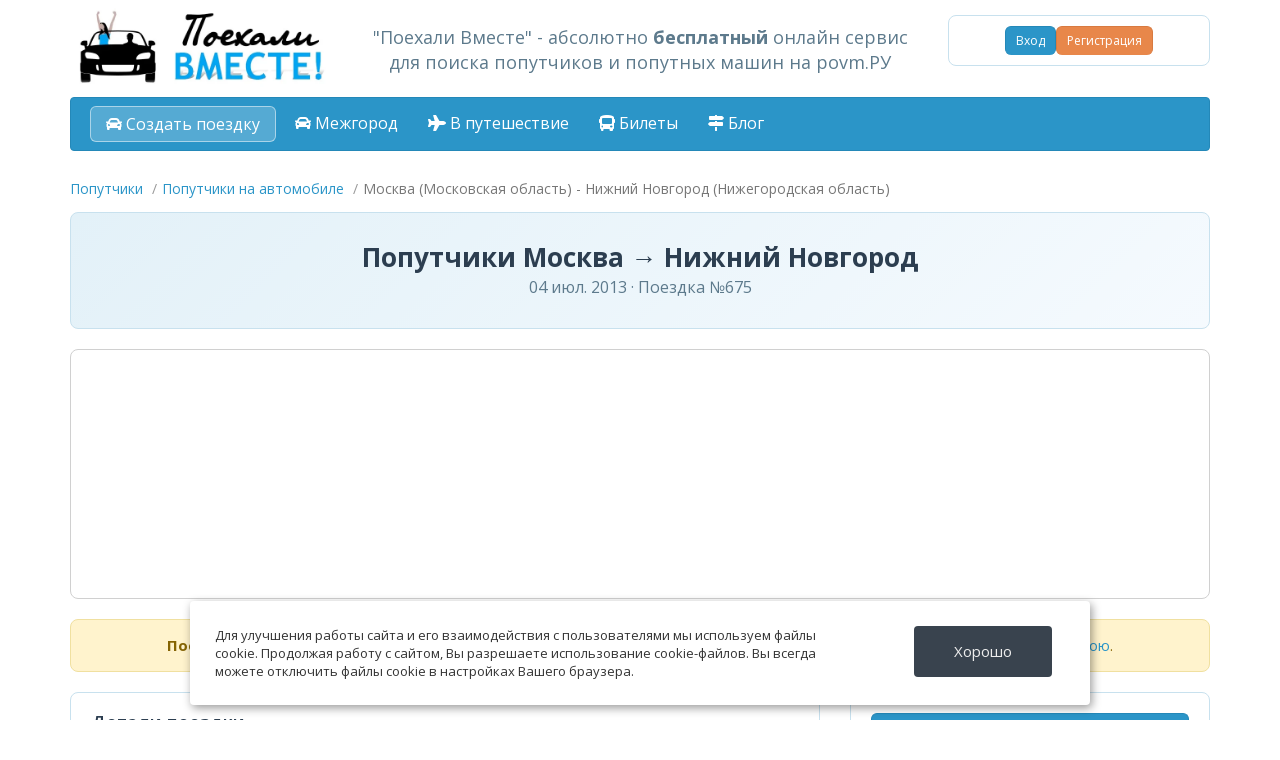

--- FILE ---
content_type: text/html; charset=UTF-8
request_url: https://povm.ru/trip/675/
body_size: 7048
content:
<!DOCTYPE html>
<html lang="ru-RU">
<head>
    <link rel="preconnect" href="https://fonts.googleapis.com">
    <link rel="preconnect" href="https://fonts.gstatic.com" crossorigin>
    <link rel="preconnect" href="https://mc.yandex.ru">
    <link rel="preconnect" href="https://yandex.ru">
    <link rel="preload" href="https://fonts.googleapis.com/css2?family=Open+Sans:wght@400;600;700&display=swap" as="style" onload="this.onload=null;this.rel='stylesheet'">
    <noscript><link rel="stylesheet" href="https://fonts.googleapis.com/css2?family=Open+Sans:wght@400;600;700&display=swap"></noscript>

    <meta charset="UTF-8">
    <meta http-equiv="X-UA-Compatible" content="IE=edge">
    <meta name="viewport" content="width=device-width, initial-scale=1">
        <meta name="csrf-param" content="_csrf">
<meta name="csrf-token" content="nn5DaLOGykI5T9p_8x1slBlK9ur4UFaQC06J0rpJAPn0MgFR9teoBQ4m6ierdyb2TX_Ancw1Z_9OHOKAgiBUtQ==">
    <title>Попутчики Москва - Нижний Новгород. На машине. Поездка №675.  04 июл. 2013.</title>


    <meta name="description" content="Поездка №675: Поиск попутчиков (пассажиров или водителя) на машине по маршруту: Москва (Московская область) - Нижний Новгород (Нижегородская область). Отправление: 04 июл. 2013.">
<meta name="og:title" content="Попутчики Москва - Нижний Новгород. На машине. Поездка № 675.  04 июл. 2013.">
<meta name="og:description" content="Поиск попутчиков (пассажиров или водителя) на машине по маршруту: Москва (Московская область) - Нижний Новгород (Нижегородская область). Отправление: 04 июл. 2013">
<meta name="og:locale" content="ru_RU">
<meta name="og:site_name" content="Онлайн сервис поиска попутчиков - Поехали Вместе!">
<link href="https://povm.ru/trip/675/" rel="canonical">
<link href="/assets/b15a21a1/css/bootstrap.min.css" rel="stylesheet">
<link href="/css/fa.min.css" rel="stylesheet">
<link href="/css/site.css" rel="stylesheet">    <meta name="mailru-domain" content="di0lgXI7k8M6FF5k"/>
    <meta name="mailru-verification" content="e092594744f09642"/>

    <script>window.yaContextCb=window.yaContextCb||[]</script>

</head>
<body>

<div class="wrap container">
    <div class="row">
        <div class="col-md-3 col-sm-6 col-xs-7 align-left">
            <a href="/">
                <picture>
                    <source srcset="/img/logo_bar.webp" type="image/webp">
                    <img src="/img/logo_bar.jpg" width="262" height="82"
                                 alt="Поехали вместе - сервис поиска попутчиков"
                                 class="img-responsive vert-margin10"
                                 fetchpriority="high">
                </picture>
            </a>
        </div>
        <div class="col-md-6 hidden-xs hidden-sm text-center">
            <p class="home-title vert-margin10">"Поехали Вместе" - абсолютно <strong>бесплатный</strong> онлайн сервис для поиска
                попутчиков и попутных машин на povm.РУ</p>
        </div>
        <div class="col-md-3 col-sm-6 col-xs-5">
                <div class="user-widget user-widget-guest">
        <a href="/login/" class="btn btn-primary btn-sm">Вход</a>
        <a href="/register/" class="btn btn-accent btn-sm">Регистрация</a>
    </div>











        </div>
    </div>


    <div class="">
        <nav id="w0" class="navbar-default navbar"><div class="navbar-header"><button type="button" class="navbar-toggle" data-toggle="collapse" data-target="#w0-collapse"><span class="sr-only">Toggle navigation</span>
<span class="icon-bar"></span>
<span class="icon-bar"></span>
<span class="icon-bar"></span></button></div><div id="w0-collapse" class="collapse navbar-collapse">        <ul id="w1" class="navbar-nav nav"><li class="nav-accent"><a href="https://povm.ru/trip/start/"><i class="fa fa-car" aria-hidden="true"></i> Создать поездку</a></li>
<li><a href="https://povm.ru/trip/"><i class="fa fa-car" aria-hidden="true"></i> Межгород</a></li>
<li><a href="https://povm.ru/vacation/"><i class="fa fa-plane" aria-hidden="true"></i> В путешествие</a></li>
<li><a href="https://povm.ru/tickets/"><i class="fa fa-bus" aria-hidden="true"></i> Билеты</a></li>
<li><a href="https://povm.ru/blog/"><i class="fa fa-map-signs" aria-hidden="true"></i> Блог</a></li></ul>        </div></nav>    </div>

    <div class="">
        <ul class="breadcrumb"><li><a href="/">Попутчики</a></li>
<li><a href="https://povm.ru/trip/">Попутчики на автомобиле</a></li>
<li class="active">Москва (Московская область)  - Нижний Новгород (Нижегородская область) </li>
</ul>
        
        
<!-- Hero-блок -->
<div class="trip-view-hero">
    <h1>Попутчики Москва &rarr; Нижний Новгород</h1>
    <div class="trip-view-hero-date"> 04 июл. 2013 &middot; Поездка №675</div>
</div>

<div class="ya-block ya-block-width250">
    <!-- Yandex.RTB R-A-491338-4 -->
    <div id="yandex_rtb_R-A-491338-4"></div>
    <script type="text/javascript">
        (function (w, d, n, s, t) {
            w[n] = w[n] || [];
            w[n].push(function () {
                Ya.Context.AdvManager.render({
                    blockId: "R-A-491338-4",
                    renderTo: "yandex_rtb_R-A-491338-4",
                    async: true
                });
            });
            t = d.getElementsByTagName("script")[0];
            s = d.createElement("script");
            s.type = "text/javascript";
            s.src = "//an.yandex.ru/system/context.js";
            s.async = true;
            t.parentNode.insertBefore(s, t);
        })(this, this.document, "yandexContextAsyncCallbacks");
    </script>
</div>

<!-- Статус: поездка завершена -->
    <div class="trip-view-status">
        <div class="trip-view-status-finished">
            <strong>Поездка совершена.</strong>
            Данная поездка уже состоялась. Попробуйте найти другую поездку по этому маршруту или <a href="/trip/start">создать свою</a>.
        </div>
    </div>

<!-- CTA «Откликнуться» -->
    
<!-- Основной контент: две колонки -->
<div class="row">
    <!-- Левая колонка -->
    <div class="col-md-8">

        <!-- Карточка «Детали поездки» -->
        <div class="card-block">
            <h2 class="trip-view-section-title">Детали поездки</h2>

            <!-- Блок пользователя -->
                            <div class="trip-view-user-card">
                    <a href="https://povm.ru/user/1378/" rel="noindex, nofollow"><img class="trip-view-avatar" src="https://povm.ru/yii2images/images/image-by-item-and-alias/?item=&amp;dirtyAlias=placeHolder.jpg&amp;model=User" alt="Serjey"></a>                    <div>
                        <div class="trip-view-name">
                            <a href="https://povm.ru/user/1378/" rel="noindex, nofollow">Serjey</a>                        </div>
                        <div class="trip-view-role">
                            Ищет пассажиров                        </div>
                    </div>
                </div>
            
            <!-- Строки характеристик -->
            <div class="trip-view-detail-row">
                <span class="trip-view-detail-label"><i class="fas fa-calendar"></i> Дата</span>
                <span class="trip-view-detail-value">Чт 04 июл. 2013</span>
            </div>

            <div class="trip-view-detail-row">
                <span class="trip-view-detail-label"><i class="fas fa-clock"></i> Время выезда</span>
                <span class="trip-view-detail-value">08:57</span>
            </div>

            <div class="trip-view-detail-row">
                <span class="trip-view-detail-label"><i class="fas fa-user"></i> Свободных мест</span>
                <span class="trip-view-detail-value">2</span>
            </div>

                            <div class="trip-view-detail-row">
                    <span class="trip-view-detail-label"><i class="fas fa-ruble-sign"></i> Цена за место</span>
                    <span class="trip-view-detail-value">500 руб.</span>
                </div>
            
            <div class="trip-view-detail-row">
                <span class="trip-view-detail-label"><i class="fas fa-eye"></i> Просмотров</span>
                <span class="trip-view-detail-value">811</span>
            </div>
        </div>

        <!-- Карточка «Комментарий к поездке» -->
        <div class="card-block">
            <h2 class="trip-view-section-title">Комментарий к поездке</h2>
            <div class="trip-view-comment">
                                    Еду 9 - 10 Июля их Москвы в Нижний Новгород, еду утром в 6 - 7 часов утра.Возьму 1 - 2 человек. Пишите c911or@mail.ru                            </div>
        </div>

        <!-- Карточка «Маршрут на карте» -->
        <div class="card-block">
            <h2 class="trip-view-section-title">Маршрут на карте</h2>
            <div class="trip-view-map-wrap">
                <div id="trip-map" class="trip-view-map"></div>
                <div class="trip-view-map-info">
                    <div class="trip-view-map-info-item" id="trip-map-distance">
                        <i class="fas fa-road"></i> <strong>Расстояние:</strong> <span>--</span>
                    </div>
                    <div class="trip-view-map-info-item" id="trip-map-duration">
                        <i class="fas fa-clock"></i> <strong>Время в пути:</strong> <span>--</span>
                    </div>
                </div>
                <div class="trip-view-map-disclaimer">
                    *Маршрут строится автоматически и может отличаться от реального.
                </div>
            </div>
        </div>

        <!-- Подписка на маршрут -->
                    <div class="card-block subscribe-card">
                <h2 class="trip-view-section-title">Следите за маршрутом</h2>
                


















                                <div class="subscribe-card-link">
                    Все объявления по маршруту:
                    <a href="https://povm.ru/route/moskva_nizhnij-novgorod/">Москва &mdash; Нижний Новгород</a>
                </div>
                            </div>
        
        <!-- Перевозчики -->
        
        <!-- Другие способы добраться -->
        <div class="card-block">
            <h2 class="trip-view-section-title">Другие способы добраться</h2>
            <div class="trip-view-alt-transport">
                <a href="https://travel.yandex.ru/--/H-PWaE1o4SbeHb" target="_blank" rel="noindex, nofollow" class="trip-view-alt-item">
                    <i class="fas fa-train"></i>
                    <span>ЖД билеты</span>
                </a>
                <a href="https://travel.yandex.ru/-/CCUSiBcW-B" target="_blank" rel="noindex, nofollow" class="trip-view-alt-item">
                    <i class="fas fa-bus"></i>
                    <span>Автобусы</span>
                </a>
                <a href="https://travel.yandex.ru/--/pi0WYTEa4SbfaT" target="_blank" rel="noindex, nofollow" class="trip-view-alt-item">
                    <i class="fas fa-plane"></i>
                    <span>Авиабилеты</span>
                </a>
            </div>
        </div>

        <!-- Советы по безопасности -->
        <div class="card-block">
            <div class="trip-view-safety-toggle" id="safety-toggle">
                <span>Советы по безопасности</span>
                <i class="fas fa-chevron-down"></i>
            </div>
            <div class="trip-view-safety-body" id="safety-body">
                <p>Выбирайте для поездки попутчиков с максимально полной указанной информацией
                    (привязка к аккаунту соц-сети, подтверждение email-адреса, указание номера мобильного, указание информации об автомобиле).
                    Данная информация надежно хранится в нашей базе данных.</p>
                <p>Когда Вы нашли на нашем сайте попутчика и приняли решение о совместной поездке, откликнитесь на поездку прямо на сайте.
                    Если Вас нашли по заявке на сайте, выясните максимум информации о Вашем будущем попутчике.
                    Не назначайте встречу с попутчиком в безлюдных местах.</p>
                <p>При встрече с попутчиком проверьте достоверность имеющейся информации:
                    внешность, фамилия, имя, модель, цвет и номер автомобиля. В случае несовпадения информации откажитесь от совместной поездки.</p>
            </div>
        </div>

    </div>

    <!-- Правая колонка -->
    <div class="col-md-4">

        <!-- Карточка автомобиля -->
        
        <!-- Кнопка «Создать поездку» -->
        <div class="card-block" style="text-align: center;">
            <a href="https://povm.ru/trip/start/" class="btn btn-lg btn-block btn-primary" rel="noindex, nofollow">Создать свою поездку</a>
        </div>

        <!-- Управление поездкой (для владельца) -->
        
        <!-- Рекламный блок Яндекс.РСЯ -->
        <div class="card-block">
            <div id="yandex_rtb_R-A-491338-4"></div>
            <script type="text/javascript">
                (function (w, d, n, s, t) {
                    w[n] = w[n] || [];
                    w[n].push(function () {
                        Ya.Context.AdvManager.render({
                            blockId: "R-A-491338-4",
                            renderTo: "yandex_rtb_R-A-491338-4",
                            async: true
                        });
                    });
                    t = d.getElementsByTagName("script")[0];
                    s = d.createElement("script");
                    s.type = "text/javascript";
                    s.src = "//an.yandex.ru/system/context.js";
                    s.async = true;
                    t.parentNode.insertBefore(s, t);
                })(this, this.document, "yandexContextAsyncCallbacks");
            </script>
        </div>

    </div>
</div>

<!-- Популярные маршруты -->
    <div class="row" style="margin-top: 20px;">
        <div class="col-md-6">
                <div class="bg">
        <h2 class="vert-margin20">Популярные
            направления из Москва </h2>
        <div class="popular-widget">
                            <p class="popular-element"><a
                            href="https://povm.ru/route/moskva_sankt-peterburg/">
                        Москва &nbsp;&rarr;&nbsp; Санкт-Петербург</a></p>

                            <p class="popular-element"><a
                            href="https://povm.ru/route/moskva_minsk/">
                        Москва &nbsp;&rarr;&nbsp; Минск</a></p>

                            <p class="popular-element"><a
                            href="https://povm.ru/route/moskva_sochi/">
                        Москва &nbsp;&rarr;&nbsp; Сочи</a></p>

                            <p class="popular-element"><a
                            href="https://povm.ru/route/moskva_voronezh/">
                        Москва &nbsp;&rarr;&nbsp; Воронеж</a></p>

                            <p class="popular-element"><a
                            href="https://povm.ru/route/moskva_rostov-na-donu/">
                        Москва &nbsp;&rarr;&nbsp; Ростов-на-Дону</a></p>

                            <p class="popular-element"><a
                            href="https://povm.ru/route/moskva_krasnodar/">
                        Москва &nbsp;&rarr;&nbsp; Краснодар</a></p>

                            <p class="popular-element"><a
                            href="https://povm.ru/route/moskva_volgograd/">
                        Москва &nbsp;&rarr;&nbsp; Волгоград</a></p>

                            <p class="popular-element"><a
                            href="https://povm.ru/route/moskva_cheboksary/">
                        Москва &nbsp;&rarr;&nbsp; Чебоксары</a></p>

                            <p class="popular-element"><a
                            href="https://povm.ru/route/moskva_anapa/">
                        Москва &nbsp;&rarr;&nbsp; Анапа</a></p>

                            <p class="popular-element"><a
                            href="https://povm.ru/route/moskva_nizhnij-novgorod/">
                        Москва &nbsp;&rarr;&nbsp; Нижний Новгород</a></p>

                            <p class="popular-element"><a
                            href="https://povm.ru/route/moskva_saratov/">
                        Москва &nbsp;&rarr;&nbsp; Саратов</a></p>

                            <p class="popular-element"><a
                            href="https://povm.ru/route/moskva_kazan/">
                        Москва &nbsp;&rarr;&nbsp; Казань</a></p>

                            <p class="popular-element"><a
                            href="https://povm.ru/route/moskva_tambov/">
                        Москва &nbsp;&rarr;&nbsp; Тамбов</a></p>

                            <p class="popular-element"><a
                            href="https://povm.ru/route/moskva_simferopol/">
                        Москва &nbsp;&rarr;&nbsp; Симферополь</a></p>

                            <p class="popular-element"><a
                            href="https://povm.ru/route/moskva_krim/">
                        Москва &nbsp;&rarr;&nbsp; Крым</a></p>

                            <p class="popular-element"><a
                            href="https://povm.ru/route/moskva_penza/">
                        Москва &nbsp;&rarr;&nbsp; Пенза</a></p>

                            <p class="popular-element"><a
                            href="https://povm.ru/route/moskva_orel/">
                        Москва &nbsp;&rarr;&nbsp; Орёл</a></p>

                            <p class="popular-element"><a
                            href="https://povm.ru/route/moskva_minsk/">
                        Москва &nbsp;&rarr;&nbsp; Минск</a></p>

                            <p class="popular-element"><a
                            href="https://povm.ru/route/moskva_saransk/">
                        Москва &nbsp;&rarr;&nbsp; Саранск</a></p>

                            <p class="popular-element"><a
                            href="https://povm.ru/route/moskva_tula/">
                        Москва &nbsp;&rarr;&nbsp; Тула</a></p>

                    </div>
    </div>
        </div>
        <div class="col-md-6">
            
<div class="bg">
    <h2 class="vert-margin20">Популярные маршруты попутчиков</h2>
    <div class="popular-widget">
                    <p class="popular-element"><a
                        href="https://povm.ru/route/moskva_sankt-peterburg/">
                    Москва &nbsp;&rarr;&nbsp; Санкт-Петербург</a></p>
                    <p class="popular-element"><a
                        href="https://povm.ru/route/sankt-peterburg_moskva/">
                    Санкт-Петербург &nbsp;&rarr;&nbsp; Москва</a></p>
                    <p class="popular-element"><a
                        href="https://povm.ru/route/moskva_minsk/">
                    Москва &nbsp;&rarr;&nbsp; Минск</a></p>
                    <p class="popular-element"><a
                        href="https://povm.ru/route/moskva_sochi/">
                    Москва &nbsp;&rarr;&nbsp; Сочи</a></p>
                    <p class="popular-element"><a
                        href="https://povm.ru/route/moskva_voronezh/">
                    Москва &nbsp;&rarr;&nbsp; Воронеж</a></p>
                    <p class="popular-element"><a
                        href="https://povm.ru/route/moskva_rostov-na-donu/">
                    Москва &nbsp;&rarr;&nbsp; Ростов-на-Дону</a></p>
                    <p class="popular-element"><a
                        href="https://povm.ru/route/moskva_krasnodar/">
                    Москва &nbsp;&rarr;&nbsp; Краснодар</a></p>
                    <p class="popular-element"><a
                        href="https://povm.ru/route/moskva_volgograd/">
                    Москва &nbsp;&rarr;&nbsp; Волгоград</a></p>
                    <p class="popular-element"><a
                        href="https://povm.ru/route/moskva_cheboksary/">
                    Москва &nbsp;&rarr;&nbsp; Чебоксары</a></p>
                    <p class="popular-element"><a
                        href="https://povm.ru/route/moskva_anapa/">
                    Москва &nbsp;&rarr;&nbsp; Анапа</a></p>
                    <p class="popular-element"><a
                        href="https://povm.ru/route/moskva_nizhnij-novgorod/">
                    Москва &nbsp;&rarr;&nbsp; Нижний Новгород</a></p>
                    <p class="popular-element"><a
                        href="https://povm.ru/route/moskva_saratov/">
                    Москва &nbsp;&rarr;&nbsp; Саратов</a></p>
                    <p class="popular-element"><a
                        href="https://povm.ru/route/moskva_kazan/">
                    Москва &nbsp;&rarr;&nbsp; Казань</a></p>
                    <p class="popular-element"><a
                        href="https://povm.ru/route/nizhnij-novgorod_moskva/">
                    Нижний Новгород &nbsp;&rarr;&nbsp; Москва</a></p>
                    <p class="popular-element"><a
                        href="https://povm.ru/route/moskva_tambov/">
                    Москва &nbsp;&rarr;&nbsp; Тамбов</a></p>
                    <p class="popular-element"><a
                        href="https://povm.ru/route/minsk_moskva/">
                    Минск &nbsp;&rarr;&nbsp; Москва</a></p>
                    <p class="popular-element"><a
                        href="https://povm.ru/route/moskva_simferopol/">
                    Москва &nbsp;&rarr;&nbsp; Симферополь</a></p>
                    <p class="popular-element"><a
                        href="https://povm.ru/route/moskva_krim/">
                    Москва &nbsp;&rarr;&nbsp; Крым</a></p>
                    <p class="popular-element"><a
                        href="https://povm.ru/route/moskva_penza/">
                    Москва &nbsp;&rarr;&nbsp; Пенза</a></p>
                    <p class="popular-element"><a
                        href="https://povm.ru/route/krasnodar_moskva/">
                    Краснодар &nbsp;&rarr;&nbsp; Москва</a></p>
            </div>
</div>        </div>
    </div>


    </div>
</div>

<footer class="footer">
    <div class="container">
        <div class="footer-main">
            <div class="row">
                <div class="col-md-3 col-sm-6 footer-col">
                    <div class="footer-brand">
                        <span class="footer-logo">Поехали Вместе</span>
                        <p class="footer-tagline">Сервис поиска попутчиков</p>
                    </div>
                    <div class="footer-social">
                        <a href="https://vk.com/poehali_vmeste" rel="nofollow" target="_blank" class="footer-social-link" title="Вконтакте">
                            <i class="fab fa-vk"></i>
                        </a>
                        <a href="https://www.youtube.com/channel/UCBUQAbVFrpy7CYa83cCTHkw" rel="nofollow" target="_blank" class="footer-social-link" title="YouTube">
                            <i class="fab fa-youtube"></i>
                        </a>
                    </div>
                </div>
                <div class="col-md-3 col-sm-6 footer-col">
                    <h4 class="footer-heading">О сайте</h4>
                    <ul class="footer-links">
                        <li><a href="https://povm.ru/about/">Как это работает</a></li>
                        <li><a href="https://povm.ru/rules/">Правила сервиса</a></li>
                        <li><a href="https://povm.ru/safety/">Техника безопасности</a></li>
                        <li><a href="https://povm.ru/site/offer/">Пользовательское соглашение</a></li>
                        <li><a href="https://povm.ru/feedback/">Обратная связь</a></li>
                    </ul>
                </div>
                <div class="col-md-3 col-sm-6 footer-col">
                    <h4 class="footer-heading">Сервисы</h4>
                    <ul class="footer-links">
                        <li><a href="https://povm.ru/carrier-route/">Коммерческие перевозчики</a></li>
                        <li><a href="https://povm.ru/route/">Маршрут</a></li>
                        <li><a href="https://povm.ru/fuel-calculator/">Расход топлива</a></li>
                        <li><a href="https://povm.ru/car/">Автопарк проекта</a></li>
                    </ul>
                </div>
                <div class="col-md-3 col-sm-6 footer-col">
                    <h4 class="footer-heading">Ещё</h4>
                    <ul class="footer-links">
                        <li><a href="https://povm.ru/countries/">Все страны</a></li>
                        <li><a href="https://povm.ru/blog/">Блог</a></li>
                        <li><a href="https://povm.ru/partners/">Наши партнеры</a></li>
                    </ul>
                </div>
            </div>
        </div>
        <div class="footer-bottom">
            <span>&copy; Поехали Вместе, 2012&ndash;2026</span>
        </div>
    </div>
</footer>

<div id="cookie_notification">
    <div class="row">
        <div class="col-md-9 col-lg-9 col-sm-9 col-xs-12">
            <p>Для улучшения работы сайта и его взаимодействия с пользователями мы используем файлы cookie. Продолжая
                работу с сайтом, Вы разрешаете использование cookie-файлов. Вы всегда можете отключить файлы cookie в
                настройках Вашего браузера.</p>
        </div>
        <div class="col-md-3 col-lg-3 col-sm-3 col-xs-12 center-align">
            <button class="cookie_accept">Хорошо</button>

        </div>
    </div>
</div>

<script>
(function() {
    function loadAnalytics() {
        // Yandex.RTB
        var adsScript = document.createElement('script');
        adsScript.src = 'https://yandex.ru/ads/system/context.js';
        adsScript.async = true;
        document.body.appendChild(adsScript);

        adsScript.onload = function() {
            window.yaContextCb.push(function() {
                Ya.Context.AdvManager.render({
                    type: 'floorAd',
                    blockId: 'R-A-491338-19'
                });
                Ya.Context.AdvManager.render({
                    "blockId": "R-A-491338-20",
                    "type": "fullscreen",
                    "platform": "touch"
                });
            });
        };

        // Yandex.Metrika
        (function(m,e,t,r,i,k,a){m[i]=m[i]||function(){(m[i].a=m[i].a||[]).push(arguments)};
            m[i].l=1*new Date();
            for (var j = 0; j < document.scripts.length; j++) {if (document.scripts[j].src === r) { return; }}
            k=e.createElement(t),a=e.getElementsByTagName(t)[0],k.async=1,k.src=r,a.parentNode.insertBefore(k,a)})
        (window, document, "script", "https://mc.yandex.ru/metrika/tag.js", "ym");

        ym(44952211, "init", {
            clickmap:true,
            trackLinks:true,
            accurateTrackBounce:true,
            webvisor:true
        });
    }

    if ('requestIdleCallback' in window) {
        requestIdleCallback(loadAnalytics, {timeout: 3000});
    } else {
        setTimeout(loadAnalytics, 2000);
    }
})();
</script>
<noscript><div><img src="https://mc.yandex.ru/watch/44952211" style="position:absolute; left:-9999px;" alt="" /></div></noscript>

<script src="/assets/7690cdfd/jquery.min.js"></script>
<script src="/assets/c1894ef3/yii.js"></script>
<script src="https://api-maps.yandex.ru/2.1/?apikey=ad40c033-ad6b-46fd-8dfc-fb5ee3f7cc9f&amp;lang=ru_RU" defer></script>
<script src="/js/app.js"></script>
<script src="/assets/b15a21a1/js/bootstrap.min.js"></script>
<script>jQuery(function ($) {
(function() {
    var townFrom = "\u041c\u043e\u0441\u043a\u0432\u0430";
    var townTo = "\u041d\u0438\u0436\u043d\u0438\u0439 \u041d\u043e\u0432\u0433\u043e\u0440\u043e\u0434";

    function showFallback() {
        document.querySelector('#trip-map-distance span').textContent = 'нет данных';
        document.querySelector('#trip-map-duration span').textContent = 'нет данных';
    }

    ymaps.ready(function() {
        try {
            var map = new ymaps.Map('trip-map', {
                center: [55.76, 37.64],
                zoom: 5,
                controls: ['zoomControl']
            });

            var route = new ymaps.multiRouter.MultiRoute({
                referencePoints: [townFrom, townTo]
            }, {
                boundsAutoApply: true
            });

            map.geoObjects.add(route);

            route.model.events.add('requestsuccess', function() {
                try {
                    var activeRoute = route.getActiveRoute();
                    if (activeRoute) {
                        var distText = activeRoute.properties.get('distance').text;
                        var durText = activeRoute.properties.get('duration').text;
                        document.querySelector('#trip-map-distance span').textContent = distText;
                        document.querySelector('#trip-map-duration span').textContent = durText;
                    } else {
                        showFallback();
                    }
                } catch (e) {
                    showFallback();
                }
            });

            route.model.events.add('requestfail', function() {
                showFallback();
            });
        } catch (e) {
            showFallback();
        }
    });
})();
$('#safety-toggle').on('click', function() {
    $('#safety-body').slideToggle(200);
    $(this).find('i').toggleClass('fa-chevron-down fa-chevron-up');
});
});</script></body>
</html>


--- FILE ---
content_type: text/css
request_url: https://povm.ru/css/site.css
body_size: 11066
content:

html,
body {
    height: 100%;
    font-size: 15px;
    font-family: "Open Sans", sans-serif;
}

.wrap {
    min-height: 100%;
    height: auto;
    margin: 5px auto -179px;
    padding: 0px 15px 179px;
}

.wrap > .container {
    padding: 0 0px 20px; /* второй паддинг убрал, хз где вылезет, возможно придется вернуть на 15px */
}

a {
    color: #2B95C8;
    text-decoration: none;
    border-bottom: 1px solid transparent;
    transition: color 0.2s ease, border-bottom-color 0.2s ease;
}
a:hover {
    color: #1E7AAA;
    border-bottom-color: #1E7AAA;
}

a.btn,
.navbar a,
.nav-tabs a,
.dropdown-menu a,
.pagination a {
    border-bottom: none;
}

ol {
    list-style-type: none;
    counter-reset: num;
    margin: 0 0 0 35px;
    padding: 15px 0 5px 0;
    font-size: 16px;
}
ol li {
    position: relative;
    margin: 0 0 0 0;
    padding: 0 0 10px 0;
}
ol li:before {
    content: counter(num) '.';
    counter-increment: num;
    display: inline-block;
    position: absolute;
    top: 0px;
    left: -26px;
    width: 20px;
    color: #000000;
    text-align: right;
}



ul {
    list-style-type: none;
    counter-reset: num;
    margin: 0 0 0 35px;
    padding: 15px 0 5px 0;
    font-size: 16px;
}

ul li {
    position: relative;
    margin: 0 0 0 0;
    padding: 0 0 10px 0;
}

ul li:before {
    display: inline-block;
    position: absolute;
    top: 0px;
    left: -26px;
    width: 20px;
    color: #000000;
    text-align: right;
}



.header {
    margin: 5px 0 20px;
}

.header .text {
    margin-top: 20px;
}

.footer {
    background-color: #E3F1F8;
    border-top: 1px solid #C8E1EE;
    padding: 0;
    color: #5D7A8C;
}

.footer-main {
    padding: 40px 0 30px;
}

.footer-col {
    margin-bottom: 25px;
}

.footer-brand {
    margin-bottom: 16px;
}

.footer-logo {
    font-size: 20px;
    font-weight: 700;
    color: #2C3E50;
}

.footer-tagline {
    font-size: 13px;
    color: #5D7A8C;
    margin-top: 4px;
}

.footer-social {
    display: flex;
    gap: 10px;
}

.footer-social-link {
    display: inline-flex;
    align-items: center;
    justify-content: center;
    width: 36px;
    height: 36px;
    border-radius: 50%;
    background-color: #2B95C8;
    color: #fff;
    font-size: 16px;
    transition: background-color 0.2s ease, box-shadow 0.2s ease;
    border-bottom: none;
}

.footer-social-link:hover {
    background-color: #1E7AAA;
    box-shadow: 0 2px 8px rgba(43, 149, 200, 0.3);
    color: #fff;
    border-bottom: none;
}

.footer-heading {
    font-size: 15px;
    font-weight: 700;
    color: #2C3E50;
    margin: 0 0 14px;
    padding-bottom: 8px;
    border-bottom: 2px solid #2B95C8;
    display: inline-block;
}

.footer-links {
    list-style: none;
    padding: 0;
    margin: 0;
}

.footer-links li {
    margin-bottom: 8px;
}

.footer-links a {
    color: #5D7A8C;
    font-size: 14px;
    transition: color 0.2s ease;
    border-bottom: none;
}

.footer-links a:hover {
    color: #2B95C8;
    border-bottom: none;
}

.footer-bottom {
    border-top: 1px solid #C8E1EE;
    padding: 16px 0;
    font-size: 13px;
    color: #5D7A8C;
    text-align: center;
}

.jumbotron {
    text-align: center;
    background-color: transparent;
}

.jumbotron .btn {
    font-size: 21px;
    padding: 14px 24px;
}

.not-set {
    color: #c55;
    font-style: italic;
}

/* add sorting icons to gridview sort links */
a.asc:after, a.desc:after {
    position: relative;
    top: 1px;
    display: inline-block;
    font-family: 'Glyphicons Halflings';
    font-style: normal;
    font-weight: normal;
    line-height: 1;
    padding-left: 5px;
}

a.asc:after {
    content: /*"\e113"*/ "\e151";
}

a.desc:after {
    content: /*"\e114"*/ "\e152";
}

.sort-numerical a.asc:after {
    content: "\e153";
}

.sort-numerical a.desc:after {
    content: "\e154";
}

.sort-ordinal a.asc:after {
    content: "\e155";
}

.sort-ordinal a.desc:after {
    content: "\e156";
}

.grid-view th {
    white-space: nowrap;
}

.hint-block {
    display: block;
    margin-top: 5px;
    color: #999;
}

.error-summary {
    color: #a94442;
    background: #fdf7f7;
    border-left: 3px solid #eed3d7;
    padding: 10px 20px;
    margin: 0 0 15px 0;
}

/* align the logout "link" (button in form) of the navbar */
.nav li > form > button.logout {
    padding: 15px;
    border: none;
}

@media (max-width: 767px) {
    .nav li > form > button.logout {
        display: block;
        text-align: left;
        width: 100%;
        padding: 10px 15px;
    }
}

.nav > li > form > button.logout:focus,
.nav > li > form > button.logout:hover {
    text-decoration: none;
}

.nav > li > form > button.logout:focus {
    outline: none;
}

h1 {
    font-size: 30px;
}

@media (max-width: 988px) {
    h1 {
        font-size: 20px;
    }
}

h2 {
    font-size: 20px;
}

h3 {
    font-size: 18px;
}

.clr {
    clear: both;
}

.required label:after {
    content: "*";
}

ul {
    list-style: none;
    padding-left: 0;
}

.single ul li:before {
    position: absolute;
    content: '';
    left: 0;
    top: 8px;
    width: 8px;
    height: 8px;
    background: #2eadf3;
    border-radius: 5px;
}

.search-widget {
    margin-bottom: 20px;
}

.search-form {
    background: #FFFFFF;
    border: 1px solid #C8E1EE;
    border-radius: 8px;
    box-shadow: 0 2px 12px rgba(0, 0, 0, 0.08);
    padding: 24px;
}

.search-form p {
    color: #5D7A8C;
    margin-top: 12px;
    margin-bottom: 0;
    font-size: 13px;
}

.search-form .create-link {
    color: #2B95C8;
}

.search-form-row {
    display: flex;
    align-items: flex-start;
}

.search-form-swap-col {
    display: flex;
    align-items: center;
    justify-content: center;
    padding: 0 4px;
    padding-top: 4px;
}

.btn-swap {
    width: 36px;
    height: 36px;
    border-radius: 50%;
    border: 1px solid #C8E1EE;
    background: #E3F1F8;
    color: #2B95C8;
    font-size: 14px;
    cursor: pointer;
    display: flex;
    align-items: center;
    justify-content: center;
    transition: background-color 0.2s ease, color 0.2s ease, box-shadow 0.2s ease;
    padding: 0;
    line-height: 1;
}

.btn-swap:hover {
    background: #2B95C8;
    color: #FFFFFF;
    box-shadow: 0 2px 8px rgba(43, 149, 200, 0.3);
}

@media (max-width: 991px) {
    .search-form-row {
        flex-wrap: wrap;
    }
    .search-form-swap-col {
        width: 100%;
        padding: 0 0 4px 0;
    }
    .btn-swap {
        transform: rotate(90deg);
    }
    .search-form-row > .col-sm-5 {
        width: 100%;
    }
    .search-form-row > .col-sm-2 {
        width: 100%;
        padding-top: 4px;
    }
}

.select2-selection.select2-selection--single {
    height: 34px;
    padding: 6px 5px;
}

.trips-list-item {
    border-bottom: #ddd 2px solid;
    background: linear-gradient(#fff, #f6f6f6);
}

.looking-for {
    margin-top: 10px;
}

.trip-header {
    border-bottom: #ccc 1px dashed;
}

.trip-date {
    color: #777;
    font-size: 17px;
    padding-right: 5px;
}

.trip-title {
    font-size: 18px;
}

.trip-ul li {
    float: left;
    margin-right: 20px;
}

.trip-icons {
    /*margin-left: 10px;*/
    font-size: 15px;
    color: #555;
}

.trip-icon {
    width: 25px;
    float: left;
    clear: none;
}

.trip-description {
    margin-bottom: 0;
    margin-top: 5px;
    font-size: 13px;
}

.user-avatar {
    border-radius: 50%;
}

.user-avatar-lg {
    max-width: 250px;
}

.avatar-top {
    border-radius: 100%;
}

.avatar {
    width: 50px;
}

/* === Профиль пользователя === */

.profile-sidebar {
    background: #FFFFFF;
    border: 1px solid #C8E1EE;
    border-radius: 8px;
    padding: 20px;
    margin-top: 20px;
}

.profile-avatar-wrap {
    text-align: center;
}

.profile-avatar-img {
    width: 150px;
    height: 150px;
    border-radius: 50%;
    object-fit: cover;
    border: 3px solid #C8E1EE;
    cursor: pointer;
    transition: border-color 0.2s ease;
}

.profile-avatar-img:hover {
    border-color: #2B95C8;
}

.profile-avatar-img.no_point {
    cursor: default;
}

.profile-avatar-img.no_point:hover {
    border-color: #C8E1EE;
}

.profile-avatar-hint {
    font-size: 12px;
    color: #5D7A8C;
    margin-top: 8px;
}

.profile-avatar-save {
    margin-top: 10px;
}

.profile-menu {
    margin-top: 20px;
    border-top: 1px solid #C8E1EE;
    padding-top: 15px;
}

.profile-menu-title {
    font-size: 13px;
    font-weight: 600;
    color: #5D7A8C;
    text-transform: uppercase;
    letter-spacing: 0.5px;
    margin-bottom: 10px;
}

.profile-menu-item {
    display: block;
    padding: 8px 0;
    color: #2C3E50;
    font-size: 14px;
    border-bottom: none;
    transition: color 0.2s ease;
}

.profile-menu-item:hover {
    color: #2B95C8;
    border-bottom: none;
}

.profile-menu-item i {
    width: 20px;
    text-align: center;
    margin-right: 5px;
    color: #5D7A8C;
}

.profile-menu-item:hover i {
    color: #2B95C8;
}

.profile-menu-danger {
    color: #A94442;
}

.profile-menu-danger:hover {
    color: #A94442;
}

.profile-menu-danger i {
    color: #A94442;
}

.profile-actions {
    margin-top: 15px;
}

.profile-info {
    margin-top: 20px;
}

.profile-name {
    font-size: 24px;
    font-weight: 700;
    color: #2C3E50;
    margin-bottom: 5px;
    margin-top: 0;
}

.profile-badge-carrier {
    display: inline-block;
    font-size: 12px;
    font-weight: 600;
    color: #856404;
    background-color: #FFF3CD;
    padding: 2px 10px;
    border-radius: 12px;
    vertical-align: middle;
}

.profile-location {
    font-size: 15px;
    color: #5D7A8C;
    margin-bottom: 20px;
}

.profile-location i {
    color: #2B95C8;
    margin-right: 4px;
}

.profile-section {
    margin-top: 25px;
}

.profile-section-title {
    font-size: 18px;
    font-weight: 600;
    color: #2C3E50;
    margin-bottom: 12px;
    padding-bottom: 8px;
    border-bottom: 1px solid #C8E1EE;
}

.profile-about {
    color: #2C3E50;
    font-size: 15px;
    line-height: 1.6;
    background: #F5FAFE;
    border-radius: 8px;
    padding: 15px;
}

.profile-gallery {
    display: flex;
    flex-wrap: wrap;
    gap: 6px;
}

.profile-gallery-item {
    border-bottom: none;
}

.profile-gallery-item:hover {
    border-bottom: none;
}

.profile-gallery-thumb {
    border-radius: 6px;
    max-width: 100px;
    transition: opacity 0.2s ease;
}

.profile-gallery-thumb:hover {
    opacity: 0.8;
}

.profile-empty-text {
    color: #5D7A8C;
    font-size: 14px;
}

.profile-balance {
    background: #FFFFFF;
    border: 1px solid #C8E1EE;
    border-radius: 8px;
    padding: 20px;
    text-align: center;
    margin-top: 20px;
    margin-bottom: 20px;
}

.profile-balance-label {
    font-size: 13px;
    color: #5D7A8C;
    text-transform: uppercase;
    letter-spacing: 0.5px;
    margin-bottom: 5px;
}

.profile-balance-amount {
    font-size: 28px;
    font-weight: 700;
    color: #2C3E50;
    margin-bottom: 8px;
}

.profile-balance-link {
    font-size: 14px;
}

/* Редактирование профиля */
.profile-edit-title {
    font-size: 24px;
    font-weight: 700;
    color: #2C3E50;
}

.profile-edit-card {
    background: #FFFFFF;
    border: 1px solid #C8E1EE;
    border-radius: 8px;
    padding: 20px;
    margin-bottom: 20px;
}

.profile-edit-photo {
    display: flex;
    align-items: center;
    gap: 10px;
    padding: 8px 0;
    border-bottom: 1px solid #C8E1EE;
}

.profile-edit-photo:last-child {
    border-bottom: none;
}

.profile-edit-photo-thumb {
    width: 100px;
    border-radius: 4px;
}

.profile-edit-town {
    color: #5D7A8C;
    font-size: 15px;
    margin-bottom: 15px;
    padding: 8px 12px;
    background: #F5FAFE;
    border-radius: 6px;
}

.profile-trip-history {
    margin-top: 20px;
}

/* История поездок */
.trip-history .trip-icon {
    float: left;
    width: 40px;
    font-size: 22px;
    color: #2B95C8;
}

.trip-history .trip-date {
    font-size: 14px;
    color: #5D7A8C;
}

.trip-history .trip-details {
    float: left;
    font-size: 14px;
    max-width: 320px;
}

.trip-history-link {
    font-size: 15px;
    font-weight: 600;
}

.trip-history-item {
    border-bottom: 1px solid #C8E1EE;
    padding-bottom: 10px;
    margin-bottom: 10px;
}

.trip-history-item p {
    margin-bottom: 2px;
}

.big-banner {
    /* background-image: url('/img/head_background.png');
    background-position: center;
    background-repeat: no-repeat; */
    padding: 10px;
}

.jumbotron {
    margin-bottom: 0px;
}

.vert-margin10 {
    margin-bottom: 10px !important;
}

.vert-margin20 {
    margin-bottom: 20px !important;
}

.vert-margin30 {
    margin-bottom: 30px !important;
}

.vert-margin40 {
    margin-bottom: 40px !important;
}

.right-align {
    text-align: right;
}

.left-align {
    text-align: left;
}

.center-align {
    text-align: center;
}

.home-title {
    font-size: 18px;
    text-align: center;
    padding-top: 20px;
}

.puzomerka {
    font-size: 21px;
}

.avatar_img {
    display: none !important;
}

.progress_load_form_photo_upload img {
    cursor: pointer;
}

/* ===== Диалоги — список ===== */
.dialog-list-page {
    max-width: 700px;
    margin: 0 auto;
}

.dialog-list-page h1 {
    color: #2C3E50;
    margin-bottom: 20px;
}

.dialog-card {
    display: flex;
    align-items: center;
    background: #FFFFFF;
    border: 1px solid #C8E1EE;
    border-radius: 8px;
    padding: 14px 18px;
    margin-bottom: 10px;
    text-decoration: none;
    color: #2C3E50;
    transition: box-shadow 0.2s ease, border-color 0.2s ease;
}

.dialog-card:hover,
.dialog-card:focus {
    border-color: #2B95C8;
    box-shadow: 0 2px 12px rgba(43, 149, 200, 0.15);
    text-decoration: none;
    color: #2C3E50;
}

.dialog-card-avatar {
    width: 52px;
    height: 52px;
    border-radius: 50%;
    border: 2px solid #C8E1EE;
    object-fit: cover;
    flex-shrink: 0;
}

.dialog-card-body {
    flex: 1;
    min-width: 0;
    margin-left: 14px;
}

.dialog-card-name {
    font-size: 15px;
    font-weight: 600;
    color: #2C3E50;
    white-space: nowrap;
    overflow: hidden;
    text-overflow: ellipsis;
}

.dialog-card-badge {
    background-color: #E8874A;
    color: #fff;
    font-size: 12px;
    font-weight: 700;
    padding: 2px 8px;
    border-radius: 12px;
    margin-left: 10px;
    flex-shrink: 0;
}

.dialog-card-chevron {
    color: #C8E1EE;
    font-size: 18px;
    margin-left: 12px;
    flex-shrink: 0;
    transition: color 0.2s ease;
}

.dialog-card:hover .dialog-card-chevron {
    color: #2B95C8;
}

.dialog-empty-state {
    text-align: center;
    padding: 50px 20px;
    color: #5D7A8C;
}

.dialog-empty-state i {
    font-size: 48px;
    color: #C8E1EE;
    margin-bottom: 16px;
    display: block;
}

/* ===== Диалог — просмотр ===== */
.dialog-view-page {
    max-width: 700px;
    margin: 0 auto;
}

.dialog-header {
    display: flex;
    align-items: center;
    background: #FFFFFF;
    border: 1px solid #C8E1EE;
    border-radius: 8px;
    padding: 14px 18px;
    margin-bottom: 16px;
}

.dialog-header-avatar {
    width: 44px;
    height: 44px;
    border-radius: 50%;
    border: 2px solid #C8E1EE;
    object-fit: cover;
    flex-shrink: 0;
}

.dialog-header-name {
    margin-left: 14px;
    font-size: 16px;
    font-weight: 600;
    color: #2C3E50;
}

.dialog-header-name a {
    color: #2B95C8;
    border-bottom: 1px solid transparent;
    transition: color 0.2s ease, border-bottom-color 0.2s ease;
}

.dialog-header-name a:hover {
    color: #1E7AAA;
    border-bottom-color: #1E7AAA;
    text-decoration: none;
}

.dialog-window {
    background-color: #F5FAFE;
    border: 1px solid #C8E1EE;
    border-radius: 8px;
    padding: 16px;
    max-height: 500px;
    overflow-y: auto;
    margin-bottom: 16px;
}

.dialog-safety-notice {
    background-color: #FFF3CD;
    color: #856404;
    border: 1px solid #e8d4a0;
    border-radius: 8px;
    padding: 12px 16px;
    font-size: 13px;
    margin-bottom: 16px;
    line-height: 1.5;
}

.dialog-safety-notice strong {
    font-weight: 700;
}

.dialog-input-row {
    display: flex;
    gap: 10px;
    align-items: flex-end;
}

.dialog-input-row textarea {
    width: 100%;
    border: 1px solid #C8E1EE;
    border-radius: 8px;
    padding: 10px 14px;
    font-size: 14px;
    resize: vertical;
    background: #FFFFFF;
    transition: border-color 0.2s ease;
}

.dialog-input-row textarea:focus {
    border-color: #2B95C8;
    outline: none;
    box-shadow: 0 0 0 2px rgba(43, 149, 200, 0.15);
}

.dialog-input-row .btn {
    flex-shrink: 0;
    height: 44px;
    padding: 0 20px;
    display: flex;
    align-items: center;
    gap: 6px;
}

/* ===== Сообщения — chat bubbles ===== */
.message-row {
    display: flex;
    align-items: flex-end;
    margin-bottom: 12px;
    gap: 10px;
}

.message-row.outgoing {
    flex-direction: row-reverse;
}

.message-avatar {
    width: 36px;
    height: 36px;
    border-radius: 50%;
    object-fit: cover;
    flex-shrink: 0;
}

.message-bubble {
    max-width: 70%;
    padding: 10px 14px;
    font-size: 14px;
    line-height: 1.5;
    color: #2C3E50;
    word-wrap: break-word;
}

.message-row.incoming .message-bubble {
    background: #FFFFFF;
    border: 1px solid #C8E1EE;
    border-radius: 16px 16px 16px 4px;
}

.message-row.outgoing .message-bubble {
    background: #E3F1F8;
    border: 1px solid #C8E1EE;
    border-radius: 16px 16px 4px 16px;
}

.message-sender-name {
    font-size: 12px;
    font-weight: 600;
    color: #5D7A8C;
    margin-bottom: 2px;
}

.message-time {
    font-size: 11px;
    color: #5D7A8C;
    margin-top: 4px;
    display: flex;
    align-items: center;
    gap: 4px;
}

.message-row.outgoing .message-time {
    justify-content: flex-end;
}

/* ===== Отправка нового сообщения ===== */
.dialog-send-page {
    max-width: 600px;
    margin: 0 auto;
}

.dialog-send-card {
    background: #FFFFFF;
    border: 1px solid #C8E1EE;
    border-radius: 8px;
    padding: 24px;
}

.dialog-send-card h1 {
    font-size: 20px;
    color: #2C3E50;
    margin-top: 0;
    margin-bottom: 20px;
}

.dialog-send-card textarea {
    border: 1px solid #C8E1EE;
    border-radius: 8px;
    padding: 10px 14px;
    font-size: 14px;
    transition: border-color 0.2s ease;
}

.dialog-send-card textarea:focus {
    border-color: #2B95C8;
    outline: none;
    box-shadow: 0 0 0 2px rgba(43, 149, 200, 0.15);
}

.center {
    text-align: center
}

.badge_custom {
    vertical-align: bottom !important;
}

/* ===== Диалоги — адаптивность ===== */
@media (max-width: 767px) {
    .dialog-card {
        padding: 10px 12px;
    }
    .dialog-card-avatar {
        width: 40px;
        height: 40px;
    }
    .dialog-input-row {
        flex-direction: column;
        align-items: stretch;
    }
    .dialog-input-row .btn {
        height: auto;
        padding: 10px;
        justify-content: center;
    }
    .message-bubble {
        max-width: 85%;
    }
    .message-avatar {
        width: 30px;
        height: 30px;
    }
    .dialog-header-avatar {
        width: 36px;
        height: 36px;
    }
    .dialog-window {
        max-height: 400px;
        padding: 10px;
    }
}

.search-form-input {
    padding: 2px;
}

.nav-tabs > li.active > a, .nav-tabs > li.active > a:hover, .nav-tabs > li.active > a:focus {
    color: #ffffff;
    background-color: #2B95C8;
    border: none;
    border-bottom-color: transparent;
}

.nav-tabs > li > a {
    background-color: #E3F1F8;
    color: #2C3E50;
}

.car-nickname {
    background: #333;
    color: #ddd;
    padding: 0 3px;
    border-radius: 3px;
}

.car-img-trip {
    margin: auto;
}

.car-img {
    max-width: 100px;
    float: left;
    padding: 3px;
}

.car-img-main {
    margin: auto;
    max-height: 400px;
}

.car-foto-form-row {
    padding-bottom: 5px;
}

.car-foto-form-col {
    padding-top: 25px;
}

/* === Просмотр автомобиля === */

.car-view-header {
    display: flex;
    align-items: center;
    gap: 15px;
    flex-wrap: wrap;
    margin-bottom: 20px;
}

.car-view-title {
    font-size: 24px;
    font-weight: 700;
    color: #2C3E50;
    margin: 0;
}

.car-nickname-badge {
    display: inline-block;
    background: #2C3E50;
    color: #FFFFFF;
    padding: 2px 10px;
    border-radius: 12px;
    font-size: 14px;
    font-weight: 400;
    vertical-align: middle;
}

.car-view-card {
    background: #FFFFFF;
    border: 1px solid #C8E1EE;
    border-radius: 8px;
    padding: 20px;
    margin-bottom: 20px;
}

.car-view-section-title {
    font-size: 18px;
    font-weight: 600;
    color: #2C3E50;
    margin-top: 0;
    margin-bottom: 12px;
    padding-bottom: 8px;
    border-bottom: 1px solid #C8E1EE;
}

.car-view-owner {
    display: flex;
    align-items: center;
    gap: 15px;
}

.car-view-owner a {
    border-bottom: none;
}

.car-view-owner a:hover {
    border-bottom: none;
}

.car-view-owner-avatar {
    width: 80px;
    height: 80px;
    border-radius: 50%;
    object-fit: cover;
    border: 2px solid #C8E1EE;
    transition: border-color 0.2s ease;
}

.car-view-owner-avatar:hover {
    border-color: #2B95C8;
}

.car-view-owner-name {
    font-size: 18px;
    font-weight: 600;
    color: #2C3E50;
}

.car-view-specs {
    margin-bottom: 10px;
}

.car-view-spec-row {
    display: flex;
    justify-content: space-between;
    padding: 8px 0;
    border-bottom: 1px solid #F0F4F8;
}

.car-view-spec-row:last-child {
    border-bottom: none;
}

.car-view-spec-label {
    color: #5D7A8C;
    font-size: 14px;
}

.car-view-spec-value {
    color: #2C3E50;
    font-weight: 600;
    font-size: 14px;
}

.car-view-state-number {
    background: #F5FAFE;
    border: 1px solid #C8E1EE;
    border-radius: 4px;
    padding: 1px 8px;
    font-family: monospace;
    letter-spacing: 1px;
}

.car-view-description {
    color: #2C3E50;
    font-size: 14px;
    line-height: 1.6;
    background: #F5FAFE;
    border-radius: 6px;
    padding: 12px 15px;
    margin-top: 10px;
}

.car-view-main-photo {
    max-width: 100%;
    max-height: 400px;
    display: block;
    margin: 0 auto;
    border-radius: 6px;
}

.car-view-gallery {
    display: flex;
    flex-wrap: wrap;
    gap: 6px;
    margin-top: 12px;
}

.car-view-gallery-thumb {
    width: 100px;
    border-radius: 4px;
    cursor: pointer;
    transition: opacity 0.2s ease;
    border: 1px solid #C8E1EE;
}

.car-view-gallery-thumb:hover {
    opacity: 0.8;
}

/* === Форма автомобиля === */

.car-form-title {
    font-size: 24px;
    font-weight: 700;
    color: #2C3E50;
    margin-bottom: 20px;
}

.car-form-card {
    background: #FFFFFF;
    border: 1px solid #C8E1EE;
    border-radius: 8px;
    padding: 20px;
    margin-bottom: 20px;
}

.car-form-section-title {
    font-size: 18px;
    font-weight: 600;
    color: #2C3E50;
    margin-top: 0;
    margin-bottom: 12px;
    padding-bottom: 8px;
    border-bottom: 1px solid #C8E1EE;
}

.car-form-main-photo {
    margin-bottom: 12px;
}

.car-form-main-photo img {
    border-radius: 6px;
}

.car-form-photo-item {
    display: flex;
    align-items: center;
    gap: 12px;
    padding: 8px 0;
    border-bottom: 1px solid #C8E1EE;
}

.car-form-photo-item:last-child {
    border-bottom: none;
}

.car-form-photo-thumb {
    width: 100px;
    border-radius: 4px;
}

.car-form-photo-actions {
    display: flex;
    align-items: center;
    gap: 10px;
    flex-wrap: wrap;
}

.car-form-photo-main-label {
    color: #5D7A8C;
    font-size: 13px;
    font-weight: normal;
    cursor: pointer;
}

.car-form-empty-text {
    color: #5D7A8C;
    font-size: 14px;
}

.balance-block {
    padding: 20px;
    padding-bottom: 1px;
    background-color: #FFFFFF;
    border: 1px solid #C8E1EE;
    border-radius: 8px;
}

.route-list-item {
    border-bottom: #ddd 2px solid;
    background: linear-gradient(#fff, #d9edf7);
    padding: 10px;
    margin-right: 0px;
    margin-left: 0px;
}

.from-to-route-widget {
    font-size: 18px;
}

.photo-block {
    display: flex;
    align-items: center;
    gap: 10px;
    padding: 8px 0;
    border-bottom: 1px solid #C8E1EE;
}

.photo-block:last-child {
    border-bottom: none;
}

.remove-item {
    color: #A94442;
    cursor: pointer;
    z-index: 999;
    font-size: 13px;
}

.remove-item-old {
    float: right;
    color: blue;
    cursor: pointer;
    z-index: 999;
}

.carrier-list-item {
    border: #ece8e8 1px solid;
    background: linear-gradient(#f5f9ff, #cde6f3);
    padding: 15px;
    margin-right: 0px;
    margin-left: 0px;
}

.car-number {
    border: 2px solid #2C3E50;
    width: 200px;
    border-radius: 6px;
    margin: auto;
    padding: 4px 8px;
    font-family: monospace;
    letter-spacing: 1px;
    text-align: center;
}

.breadcrumb {
    margin: 0 0 5px 0;
    padding: 8px 0;
    background: none;
    border-radius: 0;
    font-size: 14px;
    counter-reset: none;
}

.breadcrumb > li {
    position: static;
    padding: 0;
    margin: 0;
}

.breadcrumb > li:before {
    content: none;
    position: static;
    display: none;
}

.breadcrumb > li + li:before {
    content: "/";
    display: inline;
    padding: 0 5px;
    color: #999;
    font-weight: normal;
    counter-increment: none;
}

.breadcrumb > .active {
    color: #777;
}

.breadcrumb > li > a {
    color: #2B95C8;
}

.create-trip-form-block-1 {
    background-color: #f0f8ff;
    border: 1px solid #c4d7e8;
    border-radius: 5px;
    padding: 15px;
    margin-bottom: 15px;
}

.create-trip-form-block-2 {
    background-color: #fff8f0;
    border: 1px solid #e8d4b8;
    border-radius: 5px;
    padding: 15px;
    margin-bottom: 15px;
}

.create-trip-form-block-3 {
    background-color: #f0fff4;
    border: 1px solid #b8e8c4;
    border-radius: 5px;
    padding: 15px;
    margin-bottom: 15px;
    overflow: hidden;
}

.select2-container--krajee .select2-selection--single {
    padding: 0px 0px 0px 0px;
}

.user-widget {
    display: flex;
    align-items: center;
    gap: 12px;
    padding: 10px 14px;
    background-color: #FFFFFF;
    border: 1px solid #C8E1EE;
    border-radius: 8px;
    margin-top: 10px;
}

.user-widget-avatar {
    flex-shrink: 0;
    border-bottom: none;
}

.user-widget-avatar .avatar-top {
    width: 48px;
    height: 48px;
    border-radius: 50%;
    border: 2px solid #C8E1EE;
    object-fit: cover;
    transition: border-color 0.2s ease;
}

.user-widget-avatar:hover .avatar-top {
    border-color: #2B95C8;
}

.user-widget-info {
    min-width: 0;
}

.user-widget-name {
    display: flex;
    align-items: center;
    gap: 8px;
    font-size: 14px;
    font-weight: 600;
    color: #2C3E50;
}

.user-widget-name a:first-child {
    white-space: nowrap;
    overflow: hidden;
    text-overflow: ellipsis;
}

.user-widget-logout {
    color: #5D7A8C;
    font-size: 12px;
    border-bottom: none;
    transition: color 0.2s ease;
}

.user-widget-logout:hover {
    color: #A94442;
    border-bottom: none;
}

.user-widget-balance {
    font-size: 12px;
    color: #5D7A8C;
    margin-top: 2px;
}

.user-widget-balance a {
    color: #5D7A8C;
    transition: color 0.2s ease;
}

.user-widget-balance a:hover {
    color: #2B95C8;
}

.user-widget-guest {
    justify-content: center;
    gap: 8px;
}

.bus-ticket-form {
    max-width: 770px;
}

.ya-block {
    margin: 20px 0px;
    border: 1px solid #d0d0d0;
    padding: 5px 5px;
}

.ya-block-width250 {
    height: 250px;
    border-radius: 8px;
}

.ya-block-width300 {
    height: 300px;
    border-radius: 8px;
}

.ya-block-width350 {
    height: 350px;
    border-radius: 8px;
}

.ya-block-width500 {
    height: 500px;
    border-radius: 8px;
}

.ya-block-fixed {
    position: sticky;
    top: 0;
    z-index: 10000;
    background-color: white;
    border-radius: 8px;
}

.flag-admin img {
    max-width: 50px;
}

.please_confirm_email {
    padding-top: 7%;
    margin: 0% 16%;
}

.popular-element {
    font-size: 18px;
    line-height: 20px;
}

.popular-element a {
    color: #2B95C8;
}

.blog-text img {
    width: 100%;
    margin-bottom: 20px;
    margin-top: 20px;
}

.container > .navbar-header, .container-fluid > .navbar-header, .container > .navbar-collapse, .container-fluid > .navbar-collapse {
    margin-left: -40px;
}

.tag {
    background: #4eac2e;
    color: #fff;
    padding: 4px 13px
}

.blog-text {
    font-weight: 400;
    font-size: 16px;
    line-height: 1.4;
    color: #272a47;
}
.img-widget-blog-article {
    margin-top: 15px;
    margin-left: 20px;

}

.img-article-blog-list {
    margin-top: 55px;
}

.blog-widget {
    margin-top: 50px;
}


.bg {
    background: #f7f7fe;
    margin-bottom: 58px;
    padding: 40px 10px;
    text-align: center;
    border: #dadada 1px solid;
    border-radius: 5px;
}

.border {
    border: #dadada 1px solid;
    border-radius: 5px;
    padding: 20px;
}

.border-travel-widget {
    border: #dadada 1px solid;
    border-radius: 5px;
    padding: 20px;
}

.headling {
    font-size: 22px;
    margin-bottom: 25px;
}


#cookie_notification{
    z-index: 10000;
    display: none;
    justify-content: space-between;
    align-items: flex-end;
    position: fixed;
    bottom: 15px;
    left: 50%;
    width: 900px;
    max-width: 90%;
    transform: translateX(-50%);
    padding: 25px;
    background-color: white;
    border-radius: 4px;
    box-shadow: 2px 3px 10px rgba(0, 0, 0, 0.4);
}

#cookie_notification p{
    margin: 0;
    font-size: 13px;
    text-align: left;
}
#cookie_notification p a{
    color: #2B95C8;
}

@media (min-width: 576px){
    #cookie_notification.show{
        display: flex;
    }
    .cookie_accept{
        margin: 0 0 0 25px;
    }
}

.text_justify {
    text-align: justify;
}

.padding-left-right10 {
    padding-left: 10px;
    padding-right: 10px;
}

@media (max-width: 575px){
    #cookie_notification.show{
        display: block;
        text-align: right;
    }
    .cookie_accept{
        margin: 10px 0 0 0;
    }
}

.cookie_accept {
    display: inline-flex;
    align-items: center;
    justify-content: center;
    background-color: #39434e;
    border: none;
    color: #ededed;
    text-decoration: none;
    padding: 15px 40px;
    white-space: nowrap;
    cursor: pointer;
    border-radius: 4px;
    max-width: 100%;
    transition: all .1s linear;
}

.select2-container--krajee .select2-selection--single .select2-selection__rendered {
    padding: 6px;
}

#role-switcher {
    margin-bottom: 20px;
}

#role-switcher .btn {
    font-size: 16px;
    padding: 12px 20px;
    border-radius: 5px;
}

#role-switcher .btn.active {
    background-color: #2B95C8;
    color: #fff;
    border-color: #2488B8;
}

#login-block {
    padding: 15px;
    background-color: #F5FAFE;
    border: 1px solid #C8E1EE;
    border-radius: 8px;
    margin-top: 15px;
}

#register-block {
    padding: 15px;
    background-color: #F5FAFE;
    border: 1px solid #C8E1EE;
    border-radius: 8px;
    margin-top: 15px;
}

/* === Страница регистрации === */
.register-page {
    padding: 30px 0 40px;
}

.register-card {
    background: #fff;
    border: 1px solid #C8E1EE;
    border-radius: 8px;
    overflow: hidden;
}

.register-card-header {
    background: #E3F1F8;
    padding: 28px 30px 20px;
    text-align: center;
    border-bottom: 1px solid #C8E1EE;
}

.register-card-header h1 {
    font-size: 26px;
    color: #2C3E50;
    margin: 0 0 6px;
    font-weight: 600;
}

.register-subtitle {
    color: #5D7A8C;
    font-size: 15px;
    margin: 0;
}

.register-card-body {
    padding: 25px 30px 10px;
}

.register-divider {
    text-align: center;
    margin: 20px 0;
    position: relative;
}

.register-divider::before {
    content: '';
    position: absolute;
    top: 50%;
    left: 0;
    right: 0;
    height: 1px;
    background: #C8E1EE;
}

.register-divider span {
    background: #fff;
    color: #5D7A8C;
    padding: 0 14px;
    position: relative;
    font-size: 14px;
}

.register-rules-field {
    margin: 18px 0 5px;
}

.register-rules-field label {
    font-weight: 400;
    color: #5D7A8C;
    font-size: 13px;
}

.register-rules-field label a {
    color: #2B95C8;
}

.register-rules-field label a:hover {
    color: #1E7AAA;
}

.register-submit {
    margin-top: 15px;
}

.register-card-footer {
    text-align: center;
    padding: 16px 30px;
    background: #F5FAFE;
    border-top: 1px solid #C8E1EE;
    color: #5D7A8C;
    font-size: 14px;
}

.register-card-footer a {
    color: #2B95C8;
    font-weight: 600;
}

.register-card-footer a:hover {
    color: #1E7AAA;
}

.register-carrier-link {
    text-align: center;
    margin-top: 16px;
    font-size: 14px;
}

.register-carrier-link a {
    color: #5D7A8C;
}

.register-carrier-link a:hover {
    color: #2B95C8;
}

.register-card-header--carrier {
    background: #FFF8F0;
    border-bottom-color: #E8D4B8;
}

.register-section {
    background: #F5FAFE;
    border: 1px solid #C8E1EE;
    border-radius: 8px;
    padding: 18px 18px 4px;
    margin-bottom: 18px;
}

.register-section-title {
    font-size: 13px;
    font-weight: 600;
    color: #5D7A8C;
    text-transform: uppercase;
    letter-spacing: 0.5px;
    margin-bottom: 12px;
}

@media (max-width: 767px) {
    .register-card-header {
        padding: 20px 18px 16px;
    }
    .register-card-body {
        padding: 20px 18px 10px;
    }
    .register-card-footer {
        padding: 14px 18px;
    }
}

.bus-icon-route-page {
    width: 100%;
    display: flex;
    align-items: center;
    justify-content: center;
    min-height: 140px;
    padding: 10px 0;
}

.bus-icon-route-page svg {
    transition: transform 0.2s ease;
}

.bus-icon-route-page a:hover svg {
    transform: scale(1.08);
}

.taxi-icon-route-page {
    width: 100%;
    display: flex;
    align-items: center;
    justify-content: center;
}


.skin-blue .main-header .navbar {
    background-color: #222d32;
}

.skin-blue .main-header .logo {
    background-color: #000000;
}

/* ==========================================
   Небесно-бирюзовая палитра
   ========================================== */

/* Кнопки — основная (бирюзовая) */
.btn-primary {
    background-color: #2B95C8;
    border-color: #2488B8;
    color: #fff;
    border-radius: 6px;
    transition: background-color 0.2s ease, box-shadow 0.2s ease;
}
.btn-primary:hover,
.btn-primary:focus,
.btn-primary:active,
.btn-primary.active {
    background-color: #1E7AAA;
    border-color: #1A6D9A;
    box-shadow: 0 2px 8px rgba(43, 149, 200, 0.3);
}

/* Кнопки — акцент / CTA (изумрудная) */
.btn-success {
    background-color: #27AE60;
    border-color: #219A52;
    color: #fff;
    border-radius: 6px;
    transition: background-color 0.2s ease, box-shadow 0.2s ease;
}
.btn-success:hover,
.btn-success:focus,
.btn-success:active,
.btn-success.active {
    background-color: #219A52;
    border-color: #1C8A48;
    box-shadow: 0 2px 8px rgba(39, 174, 96, 0.3);
}

/* Navbar */
.navbar-default {
    background-color: #2B95C8;
    border-color: #2488B8;
}
.navbar-default .navbar-nav > li > a {
    color: #fff;
    border-bottom: none;
}
.navbar-default .navbar-nav > li > a:hover,
.navbar-default .navbar-nav > li > a:focus {
    color: #fff;
    background-color: #1E7AAA;
}
.navbar-default .navbar-nav > .active > a,
.navbar-default .navbar-nav > .active > a:hover,
.navbar-default .navbar-nav > .active > a:focus {
    color: #fff;
    background-color: #1E7AAA;
}
.navbar-default .navbar-toggle {
    border-color: rgba(255, 255, 255, 0.3);
}
.navbar-default .navbar-toggle .icon-bar {
    background-color: #fff;
}
.navbar-default .navbar-toggle:hover,
.navbar-default .navbar-toggle:focus {
    background-color: #1E7AAA;
}
.navbar-default .navbar-brand {
    color: #fff;
}
.navbar-nav {
    padding: 0;
}
.navbar-nav > li {
    padding: 0;
    position: static;
}
.navbar-nav > li:before {
    display: none;
    content: none;
}
.navbar-nav > li.nav-accent > a {
    background-color: rgba(255, 255, 255, 0.2);
    border: 1px solid rgba(255, 255, 255, 0.5);
    color: #fff;
    border-radius: 6px;
    margin: 8px 4px;
    padding: 7px 15px;
    transition: background-color 0.2s ease;
}
.navbar-nav > li.nav-accent > a:hover,
.navbar-nav > li.nav-accent > a:focus {
    background-color: rgba(255, 255, 255, 0.35);
}

/* Заголовки */
h1, h2, h3 {
    color: #2C3E50;
}

.home-title {
    color: #5D7A8C;
}


/* Кнопка Яндекс OAuth */
.btn-yandex-auth {
    background-color: #000;
    color: #fff;
    border: 1px solid #000;
    border-radius: 6px;
    font-size: 16px;
    padding: 10px 20px;
    transition: background-color 0.2s ease, box-shadow 0.2s ease;
    display: inline-flex;
    align-items: center;
    justify-content: center;
}
.btn-yandex-auth:hover,
.btn-yandex-auth:focus {
    background-color: #333;
    color: #fff;
    box-shadow: 0 2px 8px rgba(0, 0, 0, 0.3);
}
.yandex-auth-block {
    margin-top: 10px;
}

/* === Просмотр поездки (trip-view) === */

.card-block {
    background-color: #FFFFFF;
    border: 1px solid #C8E1EE;
    border-radius: 8px;
    padding: 20px;
    margin-bottom: 15px;
}

.trip-view-hero {
    background: linear-gradient(135deg, #E3F1F8, #F5FAFE);
    border: 1px solid #C8E1EE;
    border-radius: 8px;
    padding: 30px 20px;
    text-align: center;
    margin-bottom: 20px;
}

.trip-view-hero h1 {
    font-size: 26px;
    font-weight: 700;
    color: #2C3E50;
    margin: 0 0 5px;
}

.trip-view-hero-date {
    font-size: 16px;
    color: #5D7A8C;
}

.trip-view-status {
    margin-bottom: 20px;
}

.trip-view-status-finished {
    background-color: #FFF3CD;
    color: #856404;
    border: 1px solid #F0E0A0;
    border-radius: 8px;
    padding: 15px 20px;
    text-align: center;
    font-size: 15px;
}

.trip-view-status-finished strong {
    font-weight: 700;
}

.btn-accent {
    background-color: #E8874A;
    border: 1px solid #D87A40;
    border-radius: 6px;
    color: #fff;
    transition: background-color 0.2s ease, box-shadow 0.2s ease;
}

.btn-accent:hover,
.btn-accent:focus {
    background-color: #D0743A;
    box-shadow: 0 2px 8px rgba(232, 135, 74, 0.3);
    color: #fff;
}

.trip-view-cta {
    text-align: center;
    margin-bottom: 25px;
}

.trip-view-cta .btn-accent {
    background-color: #E8874A;
    border: 1px solid #D87A40;
    border-radius: 6px;
    color: #fff;
    font-size: 18px;
    padding: 12px 40px;
    transition: background-color 0.2s ease, box-shadow 0.2s ease;
}

.trip-view-cta .btn-accent:hover {
    background-color: #D0743A;
    box-shadow: 0 2px 8px rgba(232, 135, 74, 0.3);
    color: #fff;
}

.trip-view-section-title {
    font-size: 18px;
    font-weight: 600;
    color: #2C3E50;
    margin-top: 0;
    margin-bottom: 12px;
    padding-bottom: 8px;
    border-bottom: 1px solid #C8E1EE;
}

.trip-view-user-card {
    display: flex;
    align-items: center;
    gap: 15px;
    margin-bottom: 15px;
}

.trip-view-user-card a {
    border-bottom: none;
}

.trip-view-user-card a:hover {
    border-bottom: none;
}

.trip-view-avatar {
    width: 70px;
    height: 70px;
    border-radius: 50%;
    object-fit: cover;
    border: 2px solid #C8E1EE;
    transition: border-color 0.2s ease;
    flex-shrink: 0;
}

.trip-view-avatar:hover {
    border-color: #2B95C8;
}

.trip-view-name {
    font-size: 18px;
    font-weight: 600;
    color: #2C3E50;
}

.trip-view-role {
    font-size: 14px;
    color: #5D7A8C;
    margin-top: 2px;
}

.trip-view-detail-row {
    display: flex;
    justify-content: space-between;
    align-items: center;
    padding: 8px 0;
    border-bottom: 1px solid #F0F4F8;
}

.trip-view-detail-row:last-child {
    border-bottom: none;
}

.trip-view-detail-label {
    color: #5D7A8C;
    font-size: 14px;
    display: flex;
    align-items: center;
    gap: 8px;
}

.trip-view-detail-label i {
    width: 18px;
    text-align: center;
    color: #2B95C8;
}

.trip-view-detail-value {
    color: #2C3E50;
    font-weight: 600;
    font-size: 14px;
}

.trip-view-comment {
    color: #2C3E50;
    font-size: 15px;
    line-height: 1.6;
    background: #F5FAFE;
    border-radius: 6px;
    padding: 15px;
}

.trip-view-map-wrap {
    margin-top: 5px;
}

.trip-view-map {
    width: 100%;
    height: 350px;
    border-radius: 6px;
    border: 1px solid #C8E1EE;
    z-index: 1;
}

.trip-view-map-info {
    display: flex;
    gap: 20px;
    margin-top: 12px;
    flex-wrap: wrap;
}

.trip-view-map-info-item {
    font-size: 14px;
    color: #2C3E50;
}

.trip-view-map-info-item i {
    color: #2B95C8;
    margin-right: 5px;
}

.trip-view-map-info-item strong {
    font-weight: 600;
}

.trip-view-map-disclaimer {
    font-size: 12px;
    color: #5D7A8C;
    margin-top: 8px;
}

.trip-view-alt-transport {
    display: flex;
    gap: 10px;
    flex-wrap: wrap;
}

.trip-view-alt-item {
    flex: 1;
    min-width: 120px;
    display: flex;
    align-items: center;
    gap: 8px;
    padding: 12px;
    background: #F5FAFE;
    border: 1px solid #C8E1EE;
    border-radius: 6px;
    color: #2C3E50;
    font-size: 14px;
    font-weight: 600;
    transition: background-color 0.2s ease, border-color 0.2s ease;
    border-bottom: none;
}

.trip-view-alt-item:hover {
    background: #E3F1F8;
    border-color: #2B95C8;
    color: #1E7AAA;
    border-bottom: none;
}

.trip-view-alt-item i {
    font-size: 20px;
    color: #2B95C8;
    width: 24px;
    text-align: center;
}

.trip-view-safety-toggle {
    cursor: pointer;
    display: flex;
    justify-content: space-between;
    align-items: center;
    color: #2C3E50;
    font-size: 16px;
    font-weight: 600;
    padding: 10px 0;
}

.trip-view-safety-toggle i {
    transition: transform 0.2s ease;
    color: #5D7A8C;
}

.trip-view-safety-body {
    display: none;
    padding-top: 10px;
    font-size: 14px;
    line-height: 1.7;
    color: #2C3E50;
}

.trip-view-safety-body p {
    margin-bottom: 10px;
}

.trip-view-car-photo {
    max-width: 100%;
    border-radius: 6px;
    display: block;
    margin: 0 auto 12px;
    max-height: 200px;
}

.trip-view-car-photo-link {
    border-bottom: none;
}

.trip-view-car-photo-link:hover {
    border-bottom: none;
}

.trip-view-owner-actions {
    margin-top: 10px;
}

.trip-view-owner-actions .btn {
    margin-bottom: 8px;
}

/* Блок подписки на маршрут */

.subscribe-card {
    background: linear-gradient(135deg, #F5FAFE 0%, #E3F1F8 100%);
    border-color: #B8D8EA;
}

.subscribe-block {
    text-align: center;
    padding: 5px 0 0;
}

.subscribe-block-icon {
    width: 48px;
    height: 48px;
    margin: 0 auto 12px;
    background-color: #2B95C8;
    border-radius: 50%;
    display: flex;
    align-items: center;
    justify-content: center;
}

.subscribe-block-icon i {
    font-size: 20px;
    color: #fff;
}

.subscribe-block-text {
    font-size: 14px;
    color: #5D7A8C;
    line-height: 1.5;
    margin-bottom: 16px;
}

.subscribe-block-text strong {
    color: #2C3E50;
}

.subscribe-block-select {
    max-width: 280px;
    margin: 0 auto 12px;
    border: 1px solid #C8E1EE;
    border-radius: 6px;
    color: #2C3E50;
    font-size: 14px;
    text-align: center;
    text-align-last: center;
}

.subscribe-block-select:focus {
    border-color: #2B95C8;
    box-shadow: 0 0 0 3px rgba(43, 149, 200, 0.15);
}

.subscribe-block-btn {
    max-width: 280px;
    margin: 0 auto;
    border-radius: 6px;
    font-size: 15px;
    font-weight: 600;
    padding: 10px 20px;
}

.subscribe-block-btn i {
    margin-right: 6px;
}

.subscribe-card-link {
    margin-top: 14px;
    text-align: center;
    font-size: 13px;
    color: #5D7A8C;
}

/* === Отклик на поездку (respond) === */

.respond-trip-summary {
    margin-bottom: 15px;
}

.respond-options {
    display: flex;
    gap: 0;
    align-items: stretch;
}

.respond-option-email,
.respond-option-yandex {
    flex: 1;
    padding: 10px 0;
}

.respond-option-divider {
    display: flex;
    align-items: center;
    justify-content: center;
    padding: 0 20px;
    position: relative;
}

.respond-option-divider::before {
    content: '';
    position: absolute;
    top: 0;
    bottom: 0;
    left: 50%;
    width: 1px;
    background-color: #C8E1EE;
}

.respond-option-divider span {
    background: #fff;
    color: #5D7A8C;
    font-size: 13px;
    padding: 8px 0;
    position: relative;
    z-index: 1;
}

.respond-option-title {
    font-size: 16px;
    font-weight: 600;
    color: #2C3E50;
    margin-bottom: 12px;
}

.respond-actions {
    display: flex;
    gap: 10px;
    margin-top: 15px;
    padding-top: 15px;
    border-top: 1px solid #C8E1EE;
}

.respond-section-subtitle {
    font-size: 14px;
    color: #5D7A8C;
    margin-bottom: 8px;
}

.respond-how-it-works-step {
    display: flex;
    gap: 12px;
    margin-bottom: 14px;
}

.respond-how-it-works-step-num {
    width: 28px;
    height: 28px;
    background-color: #2B95C8;
    color: #fff;
    border-radius: 50%;
    display: flex;
    align-items: center;
    justify-content: center;
    font-size: 13px;
    font-weight: 700;
    flex-shrink: 0;
}

.respond-how-it-works-step-text {
    font-size: 14px;
    color: #2C3E50;
    line-height: 1.5;
    padding-top: 3px;
}

@media (max-width: 767px) {
    .trip-view-hero h1 {
        font-size: 20px;
    }

    .trip-view-map {
        height: 250px;
    }

    .trip-view-alt-transport {
        flex-direction: column;
    }

    .trip-view-user-card {
        flex-direction: column;
        text-align: center;
    }

    .respond-options {
        flex-direction: column;
    }

    .respond-option-divider {
        padding: 15px 0;
    }

    .respond-option-divider::before {
        top: 50%;
        bottom: auto;
        left: 0;
        right: 0;
        width: auto;
        height: 1px;
    }

    .respond-option-divider span {
        padding: 0 12px;
    }
}

/* ===== Страница маршрута (route/view) ===== */

.route-intro-text {
    background-color: #FFFFFF;
    border: 1px solid #C8E1EE;
    border-radius: 8px;
    padding: 20px 25px;
    margin-bottom: 20px;
    color: #2C3E50;
    line-height: 1.7;
    text-align: justify;
}

.route-transport-grid {
    display: flex;
    gap: 20px;
    margin-bottom: 20px;
}

.route-transport-card {
    flex: 1;
    background-color: #FFFFFF;
    border: 1px solid #C8E1EE;
    border-radius: 8px;
    padding: 25px 20px;
    text-align: center;
    transition: box-shadow 0.2s ease, transform 0.2s ease;
}

.route-transport-card:hover {
    box-shadow: 0 4px 16px rgba(43, 149, 200, 0.15);
    transform: translateY(-2px);
}

.route-transport-card h2 {
    font-size: 20px;
    color: #2C3E50;
    margin: 0 0 15px;
}

.route-transport-card .btn {
    margin-top: 15px;
}

.route-taxi-card {
    background-color: #FFFFFF;
    border: 1px solid #C8E1EE;
    border-radius: 8px;
    padding: 25px 20px;
}

.route-taxi-card h2 {
    font-size: 20px;
    color: #2C3E50;
    margin: 0 0 15px;
}

/* --- Блок «Как найти попутчика» (горизонтальный) --- */

.route-steps-card--wide {
    background-color: #FFFFFF;
    border: 1px solid #C8E1EE;
    border-radius: 8px;
    padding: 28px 30px;
    margin-bottom: 20px;
}

.route-steps-card--wide .headling {
    text-align: center;
    margin-bottom: 24px;
}

.route-steps-card--wide .route-steps-list {
    display: flex;
    align-items: flex-start;
    justify-content: center;
    gap: 0;
}

.route-steps-card--wide .route-step {
    flex: 1;
    display: flex;
    flex-direction: column;
    align-items: center;
    text-align: center;
    padding: 0 15px;
}

.route-steps-card--wide .route-step-number {
    width: 36px;
    height: 36px;
    border-radius: 50%;
    background-color: #2B95C8;
    color: #fff;
    font-size: 15px;
    font-weight: 700;
    display: flex;
    align-items: center;
    justify-content: center;
    margin-bottom: 12px;
}

.route-steps-card--wide .route-step-icon {
    width: 48px;
    height: 48px;
    border-radius: 50%;
    background-color: #E3F1F8;
    color: #2B95C8;
    font-size: 20px;
    display: flex;
    align-items: center;
    justify-content: center;
    margin-bottom: 14px;
    transition: background-color 0.2s ease, color 0.2s ease, transform 0.2s ease;
}

.route-steps-card--wide .route-step:hover .route-step-icon {
    background-color: #2B95C8;
    color: #fff;
    transform: scale(1.1);
}

.route-steps-card--wide .route-step-title {
    font-size: 15px;
    font-weight: 600;
    color: #2C3E50;
    margin-bottom: 6px;
    line-height: 1.3;
}

.route-steps-card--wide .route-step-desc {
    font-size: 13px;
    color: #5D7A8C;
    line-height: 1.45;
}

.route-step-connector {
    display: flex;
    align-items: center;
    padding-top: 40px;
    color: #C8E1EE;
    font-size: 18px;
}

/* --- Блок «Статистика маршрута» (горизонтальный) --- */

.route-stats-card--wide {
    background-color: #F5FAFE;
    border: 1px solid #C8E1EE;
    border-radius: 8px;
    padding: 28px 30px;
    margin-bottom: 20px;
}

.route-stats-card--wide .headling {
    text-align: center;
    margin-bottom: 24px;
}

.route-stats-list {
    display: flex;
    gap: 20px;
    justify-content: center;
}

.route-stat-item {
    flex: 1;
    display: flex;
    flex-direction: column;
    align-items: center;
    text-align: center;
    background-color: #FFFFFF;
    border: 1px solid #C8E1EE;
    border-radius: 8px;
    padding: 20px 15px;
    transition: box-shadow 0.2s ease, transform 0.2s ease;
}

.route-stat-item:hover {
    box-shadow: 0 4px 12px rgba(43, 149, 200, 0.15);
    transform: translateY(-2px);
}

.route-stat-icon {
    width: 44px;
    height: 44px;
    border-radius: 50%;
    background-color: #E3F1F8;
    color: #2B95C8;
    font-size: 18px;
    display: flex;
    align-items: center;
    justify-content: center;
    margin-bottom: 12px;
}

.route-stat-value {
    font-size: 22px;
    font-weight: 700;
    color: #2C3E50;
    margin-bottom: 6px;
}

.route-stat-label {
    font-size: 13px;
    color: #5D7A8C;
    line-height: 1.4;
}

/* --- Мобильная адаптация --- */

@media (max-width: 767px) {
    .route-steps-card--wide {
        padding: 20px 15px;
    }

    .route-steps-card--wide .route-steps-list {
        flex-direction: column;
        gap: 16px;
    }

    .route-steps-card--wide .route-step {
        flex-direction: row;
        text-align: left;
        align-items: flex-start;
        padding: 0;
        gap: 12px;
    }

    .route-steps-card--wide .route-step-number {
        margin-bottom: 0;
        min-width: 36px;
    }

    .route-steps-card--wide .route-step-icon {
        margin-bottom: 0;
        min-width: 48px;
    }

    .route-step-connector {
        display: none;
    }

    .route-stats-card--wide {
        padding: 20px 15px;
    }

    .route-stats-list {
        flex-direction: column;
        gap: 12px;
    }

    .route-stat-item {
        flex-direction: row;
        text-align: left;
        gap: 14px;
        padding: 16px;
    }

    .route-stat-icon {
        margin-bottom: 0;
        min-width: 44px;
    }

    .route-stat-value {
        font-size: 18px;
        margin-bottom: 2px;
    }
}

.route-guest-notice {
    background: linear-gradient(135deg, #F5FAFE, #E3F1F8);
    border: 1px solid #C8E1EE;
    border-radius: 8px;
    padding: 25px 20px;
    text-align: center;
    margin-bottom: 20px;
}

.route-guest-notice .headling {
    margin-bottom: 12px;
}

.route-cta-block {
    background: linear-gradient(135deg, #E3F1F8, #F5FAFE);
    border: 1px solid #C8E1EE;
    border-radius: 8px;
    padding: 30px 20px;
    text-align: center;
    margin-bottom: 20px;
}

.route-safety-card {
    background-color: #FFFFFF;
    border: 1px solid #C8E1EE;
    border-radius: 8px;
    padding: 25px;
    margin-bottom: 20px;
}

.route-safety-card h2 {
    font-size: 22px;
    color: #2C3E50;
    padding-bottom: 12px;
    border-bottom: 2px solid #E3F1F8;
    margin-bottom: 20px;
}

.route-safety-card p {
    color: #2C3E50;
    line-height: 1.7;
    margin-bottom: 12px;
}

@media (max-width: 767px) {
    .route-transport-grid {
        flex-direction: column;
    }
}

/* === Главная — информационные секции === */

.home-section {
    margin-bottom: 40px;
}

.home-section-title {
    text-align: center;
    font-size: 22px;
    font-weight: 700;
    color: #2C3E50;
    margin-bottom: 28px;
}

/* --- Шаги --- */

.home-steps {
    display: flex;
    align-items: flex-start;
    justify-content: center;
    gap: 0;
}

.home-step-card {
    flex: 1;
    background: #FFFFFF;
    border: 1px solid #C8E1EE;
    border-radius: 8px;
    padding: 28px 24px;
    text-align: center;
    transition: box-shadow 0.2s ease, transform 0.2s ease;
}

.home-step-card:hover {
    box-shadow: 0 4px 16px rgba(43, 149, 200, 0.12);
    transform: translateY(-2px);
}

.home-step-number {
    width: 36px;
    height: 36px;
    border-radius: 50%;
    background: #2B95C8;
    color: #fff;
    font-size: 15px;
    font-weight: 700;
    display: flex;
    align-items: center;
    justify-content: center;
    margin: 0 auto 14px;
}

.home-step-icon {
    width: 56px;
    height: 56px;
    border-radius: 50%;
    background: #E3F1F8;
    display: flex;
    align-items: center;
    justify-content: center;
    margin: 0 auto 16px;
    transition: background-color 0.2s ease;
}

.home-step-card:hover .home-step-icon {
    background: #D0E8F5;
}

.home-step-title {
    font-size: 17px;
    font-weight: 600;
    color: #2C3E50;
    margin-bottom: 8px;
    margin-top: 0;
}

.home-step-text {
    font-size: 14px;
    color: #5D7A8C;
    line-height: 1.6;
    margin: 0;
}

.home-step-connector {
    display: flex;
    align-items: center;
    padding: 40px 10px 0;
    color: #C8E1EE;
    flex-shrink: 0;
}

/* --- Карточки преимуществ --- */

.home-benefits {
    display: flex;
    gap: 20px;
}

.home-benefit-card {
    flex: 1;
    background: #FFFFFF;
    border: 1px solid #C8E1EE;
    border-radius: 8px;
    padding: 28px 20px;
    text-align: center;
    transition: box-shadow 0.2s ease, transform 0.2s ease;
}

.home-benefit-card:hover {
    box-shadow: 0 4px 16px rgba(43, 149, 200, 0.12);
    transform: translateY(-2px);
}

.home-benefit-icon {
    width: 56px;
    height: 56px;
    border-radius: 50%;
    background: #E3F1F8;
    display: flex;
    align-items: center;
    justify-content: center;
    margin: 0 auto 16px;
    transition: background-color 0.2s ease;
}

.home-benefit-card:hover .home-benefit-icon {
    background: #2B95C8;
}

.home-benefit-card:hover .home-benefit-icon svg {
    stroke: #fff;
}

.home-benefit-title {
    font-size: 17px;
    font-weight: 600;
    color: #2C3E50;
    margin-bottom: 8px;
    margin-top: 0;
}

.home-benefit-text {
    font-size: 14px;
    color: #5D7A8C;
    line-height: 1.6;
    margin: 0;
}

/* --- Советы (водитель/пассажир) --- */

.home-tips {
    display: flex;
    gap: 20px;
}

.home-tip-card {
    flex: 1;
    background: #FFFFFF;
    border: 1px solid #C8E1EE;
    border-radius: 8px;
    padding: 24px;
    transition: box-shadow 0.2s ease;
}

.home-tip-card:hover {
    box-shadow: 0 4px 16px rgba(43, 149, 200, 0.12);
}

.home-tip-header {
    display: flex;
    align-items: center;
    gap: 14px;
    margin-bottom: 14px;
}

.home-tip-icon {
    width: 48px;
    height: 48px;
    border-radius: 50%;
    background: #E3F1F8;
    display: flex;
    align-items: center;
    justify-content: center;
    flex-shrink: 0;
}

.home-tip-title {
    font-size: 17px;
    font-weight: 600;
    color: #2C3E50;
    margin: 0;
}

.home-tip-text {
    font-size: 14px;
    color: #5D7A8C;
    line-height: 1.6;
    margin: 0;
}

/* --- Безопасность --- */

.home-safety-card {
    background: #FFFFFF;
    border: 1px solid #C8E1EE;
    border-radius: 8px;
    padding: 28px 30px;
    max-width: 700px;
    margin: 0 auto;
}

.home-safety-header {
    display: flex;
    align-items: center;
    justify-content: center;
    gap: 14px;
    margin-bottom: 8px;
}

.home-safety-icon {
    width: 48px;
    height: 48px;
    border-radius: 50%;
    background: #D4EDDA;
    display: flex;
    align-items: center;
    justify-content: center;
    flex-shrink: 0;
}

.home-safety-title {
    font-size: 20px;
    font-weight: 700;
    color: #2C3E50;
    margin: 0;
}

.home-safety-subtitle {
    text-align: center;
    font-size: 14px;
    color: #5D7A8C;
    margin-bottom: 20px;
}

.home-safety-list {
    list-style: none;
    padding: 0;
    margin: 0;
    counter-reset: none;
}

.home-safety-list li {
    display: flex;
    align-items: flex-start;
    gap: 14px;
    padding: 12px 0;
    border-bottom: 1px solid #F0F4F8;
    position: static;
    margin: 0;
}

.home-safety-list li:last-child {
    border-bottom: none;
    padding-bottom: 0;
}

.home-safety-list li:before {
    display: none;
}

.home-safety-num {
    width: 30px;
    height: 30px;
    border-radius: 50%;
    background: #2B95C8;
    color: #fff;
    font-size: 14px;
    font-weight: 700;
    display: flex;
    align-items: center;
    justify-content: center;
    flex-shrink: 0;
}

.home-safety-text {
    font-size: 15px;
    color: #2C3E50;
    line-height: 1.5;
    padding-top: 4px;
}

/* --- Поделиться --- */

.home-share {
    text-align: center;
    background: #F5FAFE;
    border: 1px solid #C8E1EE;
    border-radius: 8px;
    padding: 28px 24px;
}

.home-share-title {
    font-size: 18px;
    font-weight: 600;
    color: #2C3E50;
    margin-bottom: 16px;
}

/* --- Эко-блок --- */

.home-eco-card {
    background: linear-gradient(135deg, #E8F5E9, #F0FFF4);
    border: 1px solid #B8E8C4;
    border-radius: 8px;
    padding: 32px 24px;
    text-align: center;
}

.home-eco-icon {
    width: 60px;
    height: 60px;
    border-radius: 50%;
    background: #27AE60;
    display: flex;
    align-items: center;
    justify-content: center;
    margin: 0 auto 18px;
}

.home-eco-title {
    font-size: 20px;
    font-weight: 700;
    color: #2C3E50;
    margin-bottom: 12px;
    margin-top: 0;
}

.home-eco-text {
    font-size: 15px;
    color: #2C3E50;
    line-height: 1.7;
    margin: 0 auto;
}

/* --- Страница списка поездок (trip/index) --- */

.trip-index-hero {
    background: linear-gradient(135deg, #E3F1F8, #F5FAFE);
    border: 1px solid #C8E1EE;
    border-radius: 8px;
    padding: 36px 20px;
    text-align: center;
    margin-bottom: 24px;
}

.trip-index-hero h1 {
    font-size: 28px;
    font-weight: 700;
    color: #2C3E50;
    margin: 0 0 12px;
}

.trip-index-hero-subtitle {
    font-size: 16px;
    color: #5D7A8C;
    max-width: 680px;
    margin: 0 auto;
    line-height: 1.6;
}

.trip-index-info {
    background: #FFFFFF;
    border: 1px solid #C8E1EE;
    border-radius: 8px;
    padding: 28px 30px;
    line-height: 1.7;
    color: #2C3E50;
    font-size: 15px;
}

.trip-index-info h2 {
    font-size: 20px;
    font-weight: 700;
    color: #2C3E50;
    margin: 0 0 16px;
}

.trip-index-info p {
    margin-bottom: 12px;
}

.trip-index-info p:last-child {
    margin-bottom: 0;
}

/* --- Мобильная адаптация секций --- */

@media (max-width: 767px) {
    .home-steps {
        flex-direction: column;
        gap: 12px;
    }

    .home-step-connector {
        display: none;
    }

    .home-step-card {
        padding: 20px 16px;
    }

    .home-benefits {
        flex-direction: column;
        gap: 12px;
    }

    .home-benefit-card {
        padding: 20px 16px;
    }

    .home-tips {
        flex-direction: column;
        gap: 12px;
    }

    .home-tip-card {
        padding: 20px 16px;
    }

    .home-safety-card {
        padding: 20px 16px;
    }

    .home-safety-header {
        flex-direction: column;
        gap: 8px;
    }

    .home-eco-card {
        padding: 24px 16px;
    }

    .home-share {
        padding: 20px 16px;
    }

    .trip-index-hero {
        padding: 24px 16px;
    }

    .trip-index-hero h1 {
        font-size: 22px;
    }

    .trip-index-hero-subtitle {
        font-size: 14px;
    }

    .trip-index-info {
        padding: 20px 16px;
    }
}

/* === Отпуск (vacation) === */

/* Шапка страницы */
.vacation-page-header {
    text-align: center;
    margin-bottom: 28px;
    padding: 30px 20px;
    background: linear-gradient(135deg, #E3F1F8, #F5FAFE);
    border: 1px solid #C8E1EE;
    border-radius: 8px;
}

.vacation-page-header h1 {
    display: flex;
    align-items: center;
    justify-content: center;
    gap: 10px;
    font-size: 26px;
    font-weight: 700;
    color: #2C3E50;
    margin: 0 0 8px;
}

.vacation-page-subtitle {
    font-size: 15px;
    color: #5D7A8C;
    margin-bottom: 16px;
}

/* --- Карточка объявления в списке --- */

.vacation-card {
    background: #FFFFFF;
    border: 1px solid #C8E1EE;
    border-radius: 8px;
    padding: 20px;
    margin-bottom: 15px;
    transition: box-shadow 0.2s ease, border-color 0.2s ease;
}

.vacation-card:hover {
    box-shadow: 0 4px 16px rgba(43, 149, 200, 0.12);
    border-color: #A8D1E8;
}

.vacation-card-body {
    display: flex;
    gap: 20px;
    align-items: flex-start;
}

.vacation-card-avatar {
    flex-shrink: 0;
}

.vacation-card-avatar a {
    border-bottom: none;
}

.vacation-card-avatar a:hover {
    border-bottom: none;
}

.vacation-card-avatar img {
    width: 80px;
    height: 80px;
    border-radius: 50%;
    object-fit: cover;
    border: 2px solid #C8E1EE;
    transition: border-color 0.2s ease;
}

.vacation-card-avatar img:hover {
    border-color: #2B95C8;
}

.vacation-card-info {
    flex: 1;
    min-width: 0;
}

.vacation-card-name {
    font-size: 16px;
    font-weight: 600;
    color: #2C3E50;
    margin-bottom: 6px;
}

.vacation-card-role {
    font-weight: 400;
    color: #5D7A8C;
    font-size: 14px;
}

.vacation-card-meta {
    display: flex;
    flex-wrap: wrap;
    gap: 6px 18px;
    margin-bottom: 10px;
}

.vacation-card-meta-item {
    display: flex;
    align-items: center;
    gap: 6px;
    font-size: 13px;
    color: #2C3E50;
}

.vacation-card-meta-item svg {
    flex-shrink: 0;
}

.vacation-card-countries {
    margin-top: 4px;
}

.vacation-card-country-tag {
    display: inline-block;
    background: #E3F1F8;
    color: #2C3E50;
    padding: 3px 12px;
    border-radius: 12px;
    font-size: 13px;
    font-weight: 600;
    margin: 2px 4px 2px 0;
}

.vacation-card-actions {
    flex-shrink: 0;
    display: flex;
    align-items: center;
}

/* --- Форма создания/редактирования --- */

.vacation-form {
    max-width: 680px;
    margin: 0 auto;
}

.vacation-form-block {
    background: #FFFFFF;
    border: 1px solid #C8E1EE;
    border-radius: 8px;
    padding: 24px;
    margin-bottom: 20px;
}

.vacation-form-block--about {
    background-color: #f0f8ff;
    border-color: #c4d7e8;
}

.vacation-form-block--route {
    background-color: #fff8f0;
    border-color: #e8d4b8;
}

.vacation-form-block--dates {
    background-color: #f0fff4;
    border-color: #b8e8c4;
}

.vacation-form-block-header {
    display: flex;
    align-items: center;
    gap: 10px;
    font-size: 18px;
    font-weight: 600;
    color: #2C3E50;
    margin-bottom: 16px;
    padding-bottom: 12px;
    border-bottom: 1px solid rgba(0, 0, 0, 0.08);
}

.vacation-form-block-header svg {
    flex-shrink: 0;
}

.vacation-form-hint {
    font-size: 13px;
    color: #5D7A8C;
    margin-top: -8px;
    margin-bottom: 14px;
    line-height: 1.4;
    padding-left: 2px;
}

/* --- Просмотр поездки --- */

.vacation-view-hero {
    background: linear-gradient(135deg, #E3F1F8, #F5FAFE);
    border: 1px solid #C8E1EE;
    border-radius: 8px;
    padding: 30px 20px;
    text-align: center;
    margin-bottom: 20px;
}

.vacation-view-hero h1 {
    font-size: 24px;
    font-weight: 700;
    color: #2C3E50;
    margin: 0 0 10px;
}

.vacation-view-status-badge {
    display: inline-block;
    padding: 4px 14px;
    border-radius: 12px;
    font-size: 13px;
    font-weight: 600;
    background: #D4EDDA;
    color: #2D7A3A;
}

.vacation-view-section-title {
    display: flex;
    align-items: center;
    gap: 8px;
    font-size: 17px;
    font-weight: 600;
    color: #2C3E50;
    margin-top: 0;
    margin-bottom: 16px;
    padding-bottom: 10px;
    border-bottom: 1px solid #C8E1EE;
}

.vacation-view-user {
    text-align: center;
    margin-bottom: 10px;
}

.vacation-view-user a {
    border-bottom: none;
}

.vacation-view-user a:hover {
    border-bottom: none;
}

.vacation-view-avatar {
    width: 100px;
    height: 100px;
    border-radius: 50%;
    object-fit: cover;
    border: 3px solid #C8E1EE;
    transition: border-color 0.2s ease;
}

.vacation-view-avatar:hover {
    border-color: #2B95C8;
}

.vacation-view-user-name {
    font-size: 18px;
    font-weight: 600;
    color: #2C3E50;
    margin-bottom: 4px;
}

.vacation-view-user-name a {
    color: #2B95C8;
}

.vacation-view-user-role {
    font-size: 14px;
    color: #5D7A8C;
}

.vacation-view-detail-row {
    display: flex;
    justify-content: space-between;
    align-items: center;
    padding: 10px 0;
    border-bottom: 1px solid #F0F4F8;
}

.vacation-view-detail-row:last-child {
    border-bottom: none;
}

.vacation-view-detail-label {
    display: flex;
    align-items: center;
    gap: 8px;
    color: #5D7A8C;
    font-size: 14px;
}

.vacation-view-detail-label svg {
    flex-shrink: 0;
}

.vacation-view-detail-value {
    color: #2C3E50;
    font-weight: 600;
    font-size: 14px;
    text-align: right;
}

.vacation-view-comment {
    color: #2C3E50;
    font-size: 15px;
    line-height: 1.6;
    background: #F5FAFE;
    border-radius: 6px;
    padding: 15px;
}

/* --- Мобильная адаптация --- */

@media (max-width: 767px) {
    .vacation-page-header h1 {
        font-size: 20px;
        flex-wrap: wrap;
    }

    .vacation-card-body {
        flex-direction: column;
    }

    .vacation-card-avatar img {
        width: 60px;
        height: 60px;
    }

    .vacation-card-actions {
        width: 100%;
    }

    .vacation-card-actions .btn {
        width: 100%;
    }

    .vacation-card-meta {
        flex-direction: column;
        gap: 4px;
    }

    .vacation-view-hero h1 {
        font-size: 20px;
    }

    .vacation-view-avatar {
        width: 80px;
        height: 80px;
    }

    .vacation-view-detail-row {
        flex-direction: column;
        align-items: flex-start;
        gap: 4px;
    }

    .vacation-view-detail-value {
        text-align: left;
    }

    .vacation-form-block {
        padding: 16px;
    }
}

/* Футер — адаптивность */
@media (max-width: 767px) {
    .footer-main {
        padding: 30px 0 10px;
    }

    .footer-col {
        margin-bottom: 20px;
    }

    .footer-col:first-child {
        text-align: center;
    }

    .footer-social {
        justify-content: center;
    }

    .footer-heading {
        margin-top: 5px;
    }
}

/* ========== Страница обратной связи ========== */

.feedback-header {
    text-align: center;
    margin-bottom: 30px;
}

.feedback-header h1 {
    color: #2C3E50;
    margin-top: 10px;
    margin-bottom: 8px;
}

.feedback-header-icon {
    display: inline-flex;
    align-items: center;
    justify-content: center;
    width: 64px;
    height: 64px;
    border-radius: 50%;
    background-color: #E3F1F8;
    color: #2B95C8;
    font-size: 28px;
}

.feedback-header-text {
    color: #5D7A8C;
    font-size: 16px;
    margin: 0;
}

.feedback-form-card {
    background-color: #FFFFFF;
    border: 1px solid #C8E1EE;
    border-radius: 8px;
    padding: 25px 30px 15px;
    margin-bottom: 20px;
}

.feedback-form .form-group label {
    color: #2C3E50;
    font-weight: 600;
    font-size: 14px;
    margin-bottom: 5px;
}

.feedback-form .form-control {
    border: 1px solid #C8E1EE;
    border-radius: 6px;
    padding: 10px 14px;
    font-size: 15px;
    color: #2C3E50;
    transition: border-color 0.2s ease, box-shadow 0.2s ease;
}

.feedback-form .form-control:focus {
    border-color: #2B95C8;
    box-shadow: 0 0 0 3px rgba(43, 149, 200, 0.15);
    outline: none;
}

.feedback-form .form-control::placeholder {
    color: #9DB8C7;
}

.feedback-form .btn-accent {
    background-color: #E8874A;
    border: 1px solid #D87A40;
    border-radius: 6px;
    color: #fff;
    font-size: 16px;
    padding: 12px 20px;
    transition: background-color 0.2s ease, box-shadow 0.2s ease;
}

.feedback-form .btn-accent:hover {
    background-color: #D0743A;
    box-shadow: 0 2px 8px rgba(232, 135, 74, 0.3);
    color: #fff;
}

.feedback-info-card {
    background-color: #FFFFFF;
    border: 1px solid #C8E1EE;
    border-radius: 8px;
    padding: 25px;
    margin-bottom: 20px;
}

.feedback-info-card h4 {
    color: #2C3E50;
    font-weight: 600;
    font-size: 17px;
    margin-top: 0;
    margin-bottom: 20px;
    padding-bottom: 12px;
    border-bottom: 1px solid #E3F1F8;
}

.feedback-info-item {
    display: flex;
    align-items: flex-start;
    gap: 14px;
    margin-bottom: 18px;
}

.feedback-info-item > i {
    flex-shrink: 0;
    width: 36px;
    height: 36px;
    display: flex;
    align-items: center;
    justify-content: center;
    border-radius: 50%;
    background-color: #E3F1F8;
    color: #2B95C8;
    font-size: 16px;
}

.feedback-info-item strong {
    display: block;
    color: #2C3E50;
    font-size: 14px;
    margin-bottom: 2px;
}

.feedback-info-item p {
    color: #5D7A8C;
    font-size: 14px;
    margin: 0;
    line-height: 1.4;
}

.feedback-success {
    text-align: center;
    background-color: #FFFFFF;
    border: 1px solid #b8e8c4;
    border-radius: 8px;
    padding: 40px 30px;
    max-width: 500px;
    margin: 0 auto;
}

.feedback-success-icon {
    font-size: 48px;
    color: #2D7A3A;
    margin-bottom: 10px;
}

.feedback-success h3 {
    color: #2D7A3A;
    font-weight: 600;
    margin-bottom: 10px;
}

.feedback-success p {
    color: #5D7A8C;
    font-size: 15px;
    margin-bottom: 20px;
}

@media (max-width: 991px) {
    .feedback-form-card {
        padding: 20px;
    }
}

@media (max-width: 767px) {
    .feedback-header-icon {
        width: 52px;
        height: 52px;
        font-size: 22px;
    }

    .feedback-form-card,
    .feedback-info-card {
        padding: 18px 15px;
    }
}

--- FILE ---
content_type: application/javascript
request_url: https://povm.ru/js/app.js
body_size: 3495
content:
function removeImage(el, carId, imageId) {
    $.ajax({
        type: 'GET',
        url: '/auto/delete-image',
        data: {carId: carId, imageId: imageId}
    }).done(function (msg) {
        $(el).closest('div.photo-block').remove();
    });
    return false;
}

function removeUserImage(el, carId, imageId) {
    $.ajax({
        type: 'GET',
        url: '/profile/delete-image',
        data: {userId: carId, imageId: imageId}
    }).done(function (msg) {
        $(el).closest('div.photo-block').remove();
    });
    return false;
}
$(function () {

    $('.my_auto').on('change', function () {
        if ($(this).val() != 0) {
            $('.custom_disable').find('select').each(function (k, v) {
                $(this).attr('disabled', 'disabled')
            });
        } else {
            $('.custom_disable').find('select').each(function (k, v) {
                $(this).attr('disabled', false)
            });
        }
    });
    if ($("select.select2").length) {
        $("select.select2").select2();
    }
    if ($("select.select-town").length) {
        $("select.select-town").select2({
            minimumInputLength: 3,
            ajax: {
                cache: true,
                allowClear: true,
                dataType: 'json',
                delay: 350,
                type: "POST",
                timeout: 6000,
                data: function (params) {
                    return {
                        query: params.term,
                        _csrf: yii.getCsrfToken()
                    };
                },
            }
        });
    }


    var $carMark = $("#car-mark");
    var $carModel = $("#car-model");

    $carMark.change(function () {
        var id = $(this).val();
        $carModel.empty();
        $carModel.append('<option value="">- Выбрать -</option>');
        $.post("/car/models/", {id: id}, function (data) {
            if (data && data.length > 0) {
                for (var i in data) {
                    $carModel.append(new Option(data[i].name, data[i].id, false, false));
                }
                $carModel.trigger('change');
            }
        }, "json");
    });

    var $step2FormwayBack = $("#step2form-wayback");
    $("#step2form-wayback").change(function () {
        if ($("#step2form-wayback").is(":checked")) {
            $(".date-back").show();
        } else {
            $(".date-back").hide();
        }
    });
    $("#step2form-wayback").change();


    $("#simpletripform-wayback").change(function () {
        if ($("#simpletripform-wayback").is(":checked")) {
            $(".date-back").show();
        } else {
            $(".date-back").hide();
        }
    });
    $("#simpletripform-wayback").change();

    $(document).on('click touch', '.remove-item', function () {
        var remove_item = $(this);
        $.each($('input[type=file]').prop('files'), function (k, v) {
            if (v.name == remove_item.parent().find('.text-item').text()) {
                remove_item.parent().remove();
                $('input[value="' + v.name + '"]').remove();
            }
        });
    });
    $(document).on('click touch', '.remove-item-old', function () {
        var remove_item = $(this);
        remove_item.parent().next().remove();
        remove_item.parent().remove();
    });
    $(document).on('change touch', '.progress_load_form_photo_upload input', function () {
        InputFile = $(this);
        var files = this.files;
        for (var i = 0; i < files.length; i++) {
            var file = files[i];
            if (!file.type.match(/image\/(jpeg|jpg|png|gif)/)) {
                alert('Фотография должна быть в формате jpg, png или jpeg');
                return false;
            }
        }
        preview(files);
    });
    $(document).on('change touch', '.progress_load_form_photo_upload1 input', function () {
        InputFile = $(this);
        var files = this.files;
        for (var i = 0; i < files.length; i++) {
            var file = files[i];
            if (!file.type.match(/image\/(jpeg|jpg|png|gif)/)) {
                alert('Фотография должна быть в формате jpg, png или jpeg');
                return false;
            }
        }
        preview1(files);
    });
    var isSupportDragAndDrop = function () {
        var div = document.createElement('div');
        return (('draggable' in div) || ('ondragstart' in div && 'ondrop' in div)) && 'FormData' in window && 'FileReader' in window;
    }()
    if (isSupportDragAndDrop) {

        $('body').on('drag dragstart dragend dragover dragenter dragleave drop', '.progress_load_form_photo, .profile_photo, .progress_load_form_photo_upload', function (e) {
            e.preventDefault();
            e.stopPropagation();
        })
        $('body').on('drop dragdrop', '.progress_load_form_photo, .profile_photo, .progress_load_form_photo_upload', function (e) {

            var files = e.originalEvent.dataTransfer.files;
            var $fileInput = $('.progress_load_form_photo_upload:visible, .profile_photo').find('input[type="file"]');
            $fileInput.prop('files', files);
            $fileInput.change();

            preview(files);
        })

    }


    function preview1(files) {
        $.each(files, function (k, v) {
            var reader = new FileReader();
            if ($('.clone_block').length) {
                reader.addEventListener('load', function (event) {

                    $('<input name="photos[' + v.name + ']" type="hidden" value="' + reader.result + '">').insertAfter('.progress_load_form_photo_upload');
                    $('<input name="photosname[]" type="hidden" value="' + v.name + '">').insertAfter('.progress_load_form_photo_upload');
                    $('<div class="photo-block">' +
                        '<span class="text-item">' +
                        ' <img style="width: 100px; margin-right: 10px;" src="' + reader.result + '"/>' +
                        '</span>' +
                        '<span onclick="$(this).closest(\'.photo-block\').remove();" class="remove-item btn btn-default btn-xs">Удалить</span>').insertAfter('.progress_load_form_photo_upload');
                });
                reader.readAsDataURL(v);

            } else {
                reader.addEventListener('load', function (event) {
                    InputFile.parent().prev('.img-responsive').attr('src', event.target.result);
                    InputFile.parent().prev('.img-responsive').find('.text').remove();
                    if ($('.img_profile').length) {
                        $('.img_profile').attr('src', '');
                    }
                    $('.send-button').css('display', 'block');
                    if (InputFile.parent().prev('.img-responsive').find('.help-block').length) {
                        InputFile.parent().prev('.img-responsive').find('.help-block').remove();
                    }
                });
                reader.readAsDataURL(v);
            }
        });
    }

    function preview(files) {
        $.each(files, function (k, v) {
            var reader = new FileReader();
            if ($('.clone_block').length) {
                reader.addEventListener('load', function (event) {

                    $('<input name="photos[' + v.name + ']" type="hidden" value="' + reader.result + '">').insertAfter('.progress_load_form_photo_upload');
                    $('<input name="photosname[]" type="hidden" value="' + v.name + '">').insertAfter('.progress_load_form_photo_upload');
                    $('<div class="photo-block">' +
                        '<span class="text-item">' +
                        ' <img style="width: 100px; margin-right: 10px;" src="' + reader.result + '"/>' +
                        '</span>' +
                        '<span onclick="$(this).closest(\'.photo-block\').remove();" class="remove-item btn btn-default btn-xs">Удалить</span>' +
                        '<label for="radio_car_main">Главная</label>&nbsp;' +
                        '<input type="radio" name ="mainImage" value="' + v.name + '" id="radio_car_main" class="radio_car_main"></div>').insertAfter('.progress_load_form_photo_upload');
                });
                reader.readAsDataURL(v);

            } else {
                reader.addEventListener('load', function (event) {
                    InputFile.parent().prev('.img-responsive').attr('src', event.target.result);
                    InputFile.parent().prev('.img-responsive').find('.text').remove();
                    if ($('.img_profile').length) {
                        $('.img_profile').attr('src', '');
                    }
                    $('.send-button').css('display', 'block');
                    if (InputFile.parent().prev('.img-responsive').find('.help-block').length) {
                        InputFile.parent().prev('.img-responsive').find('.help-block').remove();
                    }
                });
                reader.readAsDataURL(v);
            }
        });
    }

    $('.roles').on('change', function () {
        if ($(this).val() === 'carrier') {
            $('.carrier_fields').css('display', 'block')
        } else {
            $('.carrier_fields').css('display', 'none')
        }
        console.log($(this).val());
    })
    $(document).on('click', '.photo-block input[type="checkbox"]', function () {
        var inp = $('.photo-block input[type="checkbox"]:checked');
        var thisis = $(this).attr('name');
        inp.each(function (k, v) {
                console.log($(v).attr('name'));
                console.log(thisis);
                if (thisis != $(v).attr('name')) {
                    $(v).prop('checked', false);
                }
            }
        )
    })

    $('#registrationform-name').on('focusout', function () {
        var name = $(this).val();
        if (!(/^([а-яА-ЯёЁ-\s]*)$/.test(name))){

           $(this).after('<div class="errorCustom" style="color: red">Введите имя русскими буквами</div>');
        }
        else  $(this).next('.errorCustom').remove();
    });

    // Переключатель роли на странице создания поездки
    var $startTripForm = $('#start-trip-form');
    var $driverFields = $('#driver-fields');
    var $roleSwitcher = $('#role-switcher');

    if ($roleSwitcher.length) {
        var $description = $('#simpletripform-description');
        $roleSwitcher.find('input[name="role"]').on('change', function () {
            var role = $(this).val();
            if (role === 'driver') {
                $driverFields.show();
                $driverFields.find('input, select').prop('disabled', false);
                $startTripForm.attr('action', $startTripForm.data('driver-action'));
                $description.attr('placeholder', $description.data('placeholder-driver'));
            } else {
                $driverFields.hide();
                $driverFields.find('input, select').prop('disabled', true);
                $startTripForm.attr('action', $startTripForm.data('passenger-action'));
                $description.attr('placeholder', $description.data('placeholder-passenger'));
            }
        });
    }

    // AJAX проверка email на странице guest-auth
    var $guestEmail = $('#guest-email');
    var $loginBlock = $('#login-block');
    var $registerBlock = $('#register-block');
    var $guestAuthForm = $('#guest-auth-form');

    if ($guestEmail.length) {
        $guestEmail.on('blur', function () {
            var email = $(this).val();
            if (!email || email.indexOf('@') === -1) return;

            $.ajax({
                type: 'POST',
                url: '/trip/check-email/',
                data: {email: email, _csrf: yii.getCsrfToken()},
                dataType: 'json'
            }).done(function (data) {
                if (data.exists) {
                    $loginBlock.show();
                    $registerBlock.hide();
                    $loginBlock.find('input').prop('disabled', false);
                    $registerBlock.find('input').prop('disabled', true);
                    $guestAuthForm.find('input[name="mode"]').val('login');
                } else {
                    $loginBlock.hide();
                    $registerBlock.show();
                    $loginBlock.find('input').prop('disabled', true);
                    $registerBlock.find('input').prop('disabled', false);
                    $guestAuthForm.find('input[name="mode"]').val('register');
                }
            });
        });
    }

    // Swap-кнопка в форме поиска: обмен значений Откуда/Куда
    $(document).on('click', '.btn-swap', function () {
        var $from = $('#searchform-from');
        var $to = $('#searchform-to');
        var fromVal = $from.val();
        var fromText = $from.find('option:selected').text();
        var toVal = $to.val();
        var toText = $to.find('option:selected').text();

        if (fromVal || toVal) {
            $from.empty();
            $to.empty();
            if (toVal) {
                $from.append(new Option(toText, toVal, true, true));
            }
            if (fromVal) {
                $to.append(new Option(fromText, fromVal, true, true));
            }
            $from.trigger('change');
            $to.trigger('change');
        }
    });

    // Валидация имени на форме гостя
    $('#guest-name').on('focusout', function () {
        var name = $(this).val();
        if (name && !(/^([а-яА-ЯёЁ-\s]*)$/.test(name))){
           $(this).after('<div class="errorCustom" style="color: red">Введите имя русскими буквами</div>');
        }
        else $(this).next('.errorCustom').remove();
    });

});

//плашка с уведомлением об использовании куков
function checkCookies(){
    let cookieDate = localStorage.getItem('cookieDate');
    let cookieNotification = document.getElementById('cookie_notification');
    if (!cookieNotification) return;
    let cookieBtn = cookieNotification.querySelector('.cookie_accept');

    // Если записи про кукисы нет или она просрочена на 1 год, то показываем информацию про кукисы
    if( !cookieDate || (+cookieDate + 31536000000) < Date.now() ){
        cookieNotification.classList.add('show');
    }

    // При клике на кнопку, в локальное хранилище записывается текущая дата в системе UNIX
    cookieBtn.addEventListener('click', function(){
        localStorage.setItem( 'cookieDate', Date.now() );
        cookieNotification.classList.remove('show');
    })
}
if ('requestIdleCallback' in window) {
    requestIdleCallback(checkCookies);
} else {
    setTimeout(checkCookies, 200);
}
